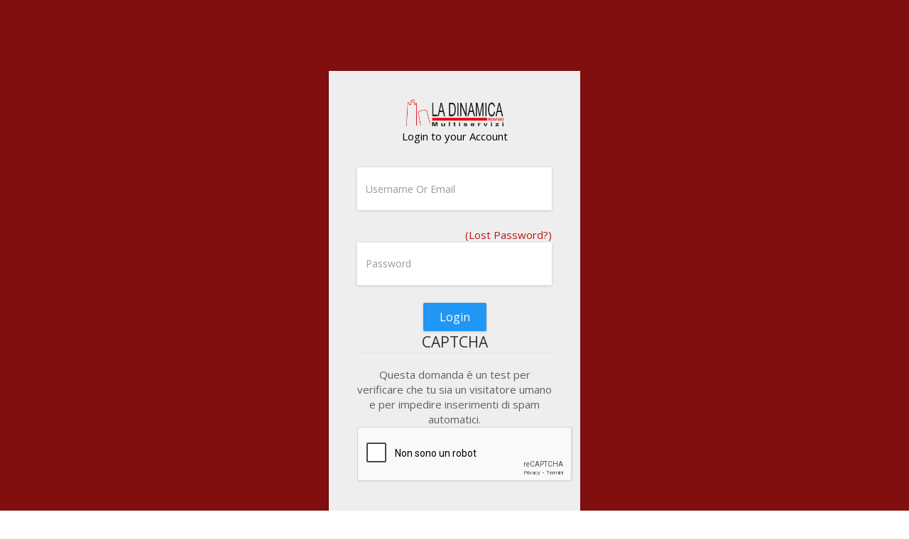

--- FILE ---
content_type: text/html; charset=utf-8
request_url: http://ladinamicamultiservizi.it/user/login
body_size: 5344
content:
<!DOCTYPE html>


<html lang="it" class="wide"  data-bg='http://ladinamicamultiservizi.it/sites/default/files/bg-image/boxed-image-large_2.jpg'>
    <head>
	<meta name="viewport" content="width=device-width, minimum-scale=1.0, maximum-scale=1.0, user-scalable=no">
        <!-- TITLE -->
        <title>Accedi | La Dinamica MultiServizi Impresa di pulizie Rovigo</title>
        <!-- includes css //-->
        <style type="text/css" media="all">
@import url("http://ladinamicamultiservizi.it/modules/system/system.base.css?t6g27b");
@import url("http://ladinamicamultiservizi.it/modules/system/system.messages.css?t6g27b");
</style>
<style type="text/css" media="all">
@import url("http://ladinamicamultiservizi.it/sites/all/modules/simplenews/simplenews.css?t6g27b");
@import url("http://ladinamicamultiservizi.it/modules/comment/comment.css?t6g27b");
@import url("http://ladinamicamultiservizi.it/modules/field/theme/field.css?t6g27b");
@import url("http://ladinamicamultiservizi.it/modules/node/node.css?t6g27b");
@import url("http://ladinamicamultiservizi.it/modules/search/search.css?t6g27b");
@import url("http://ladinamicamultiservizi.it/modules/user/user.css?t6g27b");
@import url("http://ladinamicamultiservizi.it/sites/all/modules/views/css/views.css?t6g27b");
@import url("http://ladinamicamultiservizi.it/sites/all/modules/ckeditor/css/ckeditor.css?t6g27b");
</style>
<style type="text/css" media="all">
@import url("http://ladinamicamultiservizi.it/sites/all/modules/colorbox/styles/default/colorbox_style.css?t6g27b");
@import url("http://ladinamicamultiservizi.it/sites/all/modules/ctools/css/ctools.css?t6g27b");
</style>
<link type="text/css" rel="stylesheet" href="https://fonts.googleapis.com/css?family=Roboto:400,100,100italic,300,300italic,400italic,500,500italic,700,700italic,900,900italic" media="all" />
<style type="text/css" media="all">
@import url("http://ladinamicamultiservizi.it/sites/all/themes/versh/css/lib/bootstrap.min.css?t6g27b");
@import url("http://ladinamicamultiservizi.it/sites/all/themes/versh/css/lib/animate.min.css?t6g27b");
@import url("http://ladinamicamultiservizi.it/sites/all/themes/versh/css/lib/font-awesome.min.css?t6g27b");
@import url("http://ladinamicamultiservizi.it/sites/all/themes/versh/css/lib/icons.css?t6g27b");
@import url("http://ladinamicamultiservizi.it/sites/all/themes/versh/css/lib/owl.carousel.css?t6g27b");
@import url("http://ladinamicamultiservizi.it/sites/all/themes/versh/css/lib/prettyPhoto.css?t6g27b");
@import url("http://ladinamicamultiservizi.it/sites/all/themes/versh/css/lib/menu.css?t6g27b");
@import url("http://ladinamicamultiservizi.it/sites/all/themes/versh/css/lib/timeline.css?t6g27b");
@import url("http://ladinamicamultiservizi.it/sites/all/themes/versh/slider/css/settings.css?t6g27b");
@import url("http://ladinamicamultiservizi.it/sites/all/themes/versh/slider/css/layers.css?t6g27b");
@import url("http://ladinamicamultiservizi.it/sites/all/themes/versh/slider/css/navigation.css?t6g27b");
@import url("http://ladinamicamultiservizi.it/sites/all/themes/versh/css/theme.css?t6g27b");
@import url("http://ladinamicamultiservizi.it/sites/all/themes/versh/css/theme-responsive.css?t6g27b");
@import url("http://ladinamicamultiservizi.it/sites/all/themes/versh/css/skins/default.css?t6g27b");
@import url("http://ladinamicamultiservizi.it/sites/all/themes/versh/css/custom.css?t6g27b");
@import url("http://ladinamicamultiservizi.it/sites/all/themes/versh/css/laDinamica.css?t6g27b");
</style>
<meta http-equiv="Content-Type" content="text/html; charset=utf-8" />
<link rel='dns-prefetch' href='//k4z6w9b5.stackpathcdn.com' />
<link rel='dns-prefetch' href='//cdn.shareaholic.net' />
<link rel='dns-prefetch' href='//www.shareaholic.net' />
<link rel='dns-prefetch' href='//analytics.shareaholic.com' />
<link rel='dns-prefetch' href='//recs.shareaholic.com' />
<link rel='dns-prefetch' href='//go.shareaholic.com' />
<link rel='dns-prefetch' href='//partner.shareaholic.com' />
<!-- Shareaholic Content Tags -->
<meta name='shareaholic:site_name' content='La Dinamica MultiServizi Impresa di pulizie Rovigo' />
<meta name='shareaholic:language' content='it' />
<meta name='shareaholic:site_id' content='df5b1749e1ab4c14d1a274c626ae7145' />
<meta name='shareaholic:drupal_version' content='7.x-3.31' />
<meta name='shareaholic:article_visibility' content='private' />
<!-- Shareaholic Content Tags End -->
<!-- Growth powered by Shareaholic - https://www.shareaholic.com -->
<link rel='preload' href='//cdn.shareaholic.net/assets/pub/shareaholic.js' as='script'>
<script data-cfasync='false'>
  //<![CDATA[
    _SHR_SETTINGS = [];
  //]]>
</script>
<script 
  data-cfasync='false'
  src='//cdn.shareaholic.net/assets/pub/shareaholic.js'
  data-shr-siteid='df5b1749e1ab4c14d1a274c626ae7145'
  async >
</script><script src="https://www.google.com/recaptcha/api.js?hl=it" async="async" defer="defer"></script>
<link rel="shortcut icon" href="http://ladinamicamultiservizi.it/sites/default/files/favicon.png" type="image/png" />
<meta name="generator" content="Drupal 7 (https://www.drupal.org)" />
<link rel="canonical" href="http://ladinamicamultiservizi.it/user/login" />
<link rel="shortlink" href="http://ladinamicamultiservizi.it/user/login" />
<meta property="og:site_name" content="La Dinamica MultiServizi Impresa di pulizie Rovigo" />
<meta property="og:type" content="article" />
<meta property="og:url" content="http://ladinamicamultiservizi.it/user/login" />
<meta property="og:title" content="Accedi" />


                
        <!-- Facebook Pixel Code -->
		<script>
		!function(f,b,e,v,n,t,s)
		{if(f.fbq)return;n=f.fbq=function(){n.callMethod?
		n.callMethod.apply(n,arguments):n.queue.push(arguments)};
		if(!f._fbq)f._fbq=n;n.push=n;n.loaded=!0;n.version='2.0';
		n.queue=[];t=b.createElement(e);t.async=!0;
		t.src=v;s=b.getElementsByTagName(e)[0];
		s.parentNode.insertBefore(t,s)}(window,document,'script',
		'https://connect.facebook.net/en_US/fbevents.js');
		 fbq('init', '171098291208885'); 
		fbq('track', 'PageView');
		</script>
		<noscript>
		 <img height="1" width="1" 
		src="https://www.facebook.com/tr?id=171098291208885&ev=PageView
		&noscript=1"/>
		</noscript>
		<!-- End Facebook Pixel Code -->

		<script async type="text/javascript" src="//clickio.mgr.consensu.org/t/consent_224242.js"></script>
		
		<!-- Google tag (gtag.js) -->
		<script async src="https://www.googletagmanager.com/gtag/js?id=G-GR9D3SDJ9J"></script>
		<script>
		  window.dataLayer = window.dataLayer || [];
		  function gtag(){dataLayer.push(arguments);}
		  gtag('js', new Date());
		
		  gtag('config', 'G-GR9D3SDJ9J');
		</script>

    </head>

  <body class='html not-front not-logged-in no-sidebars page-user page-user-login'>

        <div id="skip-link">
            <a href="#main-content" class="element-invisible element-focusable">Salta al contenuto principale</a>
        </div>

        <!-- Page Loader -->
        <div id="pageloader">
            <div class="loader-inner">
                <img src="/sites/all/themes/versh/images/default/preloader.gif" alt="loader-image">
            </div>
        </div><!-- Page Loader -->

        <!-- Back to top -->
        <a href="#0" class="cd-top">Top</a>

                    <!-- Page Main -->
    <div class="main relative full-screen bg-img bg-cover overlay bg-color heavy" data-background="http://ladinamicamultiservizi.it/sites/default/files/bg-image/boxed-image-large_2.jpg"  data-stellar-background-ratio="0.5">
        <!-- Section -->
        <div class="page-default typo-dark">
            <!-- Container -->
            <div class="container">
                <!-- Row -->
                <div class="row">
                    <div class="col-md-offset-4 col-md-4 parent-has-overlay">
                        <ul class="template-box box-login text-center">
                            <!-- Page Template Logo -->
                            <li class="logo-wrap">
                                
                                    <img width="211" height="40" data-sticky-width="150" data-sticky-height="28" alt="Home" src="http://ladinamicamultiservizi.it/sites/default/files/logo_0.png" />

                                
                                <p class="slogan">Login to your Account</p>
                            </li><!-- Page Template Logo -->
                            <!-- Page Template Content -->
                            <li class="template-content">
                                <div class="contact-form">
                                                                        <div id="block-system-main" class="block block-system" ><form action="/user/login" method="post" id="user-login" accept-charset="UTF-8"><div><!-- Field 1 -->
<div class="form-item form-type-textfield form-item-name">
  <label for="edit-name"> <span class="form-required" title="Questo campo è obbligatorio.">*</span></label>
 <input placeholder="Username Or Email" class="input-name form-control form-text required" type="text" id="edit-name" name="name" value="" size="60" maxlength="60" />
</div>
<!-- Field 2 -->
<div class="input-email form-group text-left">
    <a class="pull-right" href="http://ladinamicamultiservizi.it/user/password">(Lost Password?)</a>
    <label>Password</label>
    <div class="form-item form-type-password form-item-pass">
  <label for="edit-pass"> <span class="form-required" title="Questo campo è obbligatorio.">*</span></label>
 <input placeholder="Password" class="form-control form-text required" type="password" id="edit-pass" name="pass" size="60" maxlength="128" />
</div>
</div>
<!-- Button -->
<div>
<div class="form-actions form-wrapper" id="edit-actions"><input class="btn form-submit" type="submit" id="edit-submit" name="op" value="Login" /></div><input type="hidden" name="form_build_id" value="form-XnfLfX_dhc5jKtX7gkqlqDgZI3u9PIIsgb6q5T1gSpc" />
<input type="hidden" name="form_id" value="user_login" />
<fieldset class="captcha form-wrapper"><legend><span class="fieldset-legend">CAPTCHA</span></legend><div class="fieldset-wrapper"><div class="fieldset-description">Questa domanda è un test per verificare che tu sia un visitatore umano e per impedire inserimenti  di spam automatici.</div><input type="hidden" name="captcha_sid" value="14356" />
<input type="hidden" name="captcha_token" value="6116ee8cbb257a06b232b708b71ecc03" />
<input type="hidden" name="captcha_response" value="Google no captcha" />
<div class="g-recaptcha" data-sitekey="6LceGAkaAAAAABGyQBm-uDUYr1BfFiw8LyUvaWMV" data-theme="light" data-type="image"></div><input type="hidden" name="captcha_cacheable" value="1" />
</div></fieldset>
<a class="btn" href="http://ladinamicamultiservizi.it/user/register">Sign up Now</a>
</div>



</div></form></div>

                                </div>	
                            </li><!-- Page Template Content -->
                        </ul>
                    </div><!-- Column -->
                </div><!-- Row -->
            </div><!-- Container -->	
        </div><!-- Page Default -->
    </div><!-- Page Main -->
         <script type="text/javascript" src="//code.jquery.com/jquery-1.12.4.min.js"></script>
<script type="text/javascript">
<!--//--><![CDATA[//><!--
window.jQuery || document.write("<script src='/sites/all/modules/jquery_update/replace/jquery/1.12/jquery.min.js'>\x3C/script>")
//--><!]]>
</script>
<script type="text/javascript">
<!--//--><![CDATA[//><!--
jQuery.migrateMute=true;jQuery.migrateTrace=false;
//--><!]]>
</script>
<script type="text/javascript" src="//code.jquery.com/jquery-migrate-1.4.1.min.js"></script>
<script type="text/javascript">
<!--//--><![CDATA[//><!--
window.jQuery && window.jQuery.migrateWarnings || document.write("<script src='/sites/all/modules/jquery_update/replace/jquery-migrate/1.4.1/jquery-migrate.min.js'>\x3C/script>")
//--><!]]>
</script>
<script type="text/javascript" src="http://ladinamicamultiservizi.it/misc/jquery-extend-3.4.0.js?v=1.12.4"></script>
<script type="text/javascript" src="http://ladinamicamultiservizi.it/misc/jquery-html-prefilter-3.5.0-backport.js?v=1.12.4"></script>
<script type="text/javascript" src="http://ladinamicamultiservizi.it/misc/jquery.once.js?v=1.2"></script>
<script type="text/javascript" src="http://ladinamicamultiservizi.it/misc/drupal.js?t6g27b"></script>
<script type="text/javascript" src="http://ladinamicamultiservizi.it/sites/all/modules/jquery_update/js/jquery_browser.js?v=0.0.1"></script>
<script type="text/javascript" src="http://ladinamicamultiservizi.it/misc/form-single-submit.js?v=7.98"></script>
<script type="text/javascript" src="http://ladinamicamultiservizi.it/sites/all/modules/admin_menu/admin_devel/admin_devel.js?t6g27b"></script>
<script type="text/javascript" src="http://ladinamicamultiservizi.it/sites/all/modules/entityreference/js/entityreference.js?t6g27b"></script>
<script type="text/javascript" src="http://ladinamicamultiservizi.it/sites/default/files/languages/it_0tyK2yC2umeHSKqRvw8ocV11EIiBN4uJbojGTr13GG4.js?t6g27b"></script>
<script type="text/javascript" src="http://ladinamicamultiservizi.it/sites/all/libraries/colorbox/jquery.colorbox-min.js?t6g27b"></script>
<script type="text/javascript" src="http://ladinamicamultiservizi.it/sites/all/modules/colorbox/js/colorbox.js?t6g27b"></script>
<script type="text/javascript" src="http://ladinamicamultiservizi.it/sites/all/modules/colorbox/styles/default/colorbox_style.js?t6g27b"></script>
<script type="text/javascript" src="http://ladinamicamultiservizi.it/sites/all/modules/colorbox/js/colorbox_load.js?t6g27b"></script>
<script type="text/javascript" src="http://ladinamicamultiservizi.it/sites/all/modules/captcha/captcha.js?t6g27b"></script>
<script type="text/javascript" src="http://ladinamicamultiservizi.it/sites/all/modules/google_analytics/googleanalytics.js?t6g27b"></script>
<script type="text/javascript" src="https://www.googletagmanager.com/gtag/js?id=UA-187200523-1"></script>
<script type="text/javascript">
<!--//--><![CDATA[//><!--
window.dataLayer = window.dataLayer || [];function gtag(){dataLayer.push(arguments)};gtag("js", new Date());gtag("set", "developer_id.dMDhkMT", true);gtag("config", "UA-187200523-1", {"groups":"default","anonymize_ip":true});
//--><!]]>
</script>
<script type="text/javascript">
<!--//--><![CDATA[//><!--
jQuery.extend(Drupal.settings, { "pathToTheme": "/sites/all/themes/versh" });
//--><!]]>
</script>
<script type="text/javascript" src="http://ladinamicamultiservizi.it/sites/all/themes/versh/js/lib/bootstrap.min.js?t6g27b"></script>
<script type="text/javascript" src="http://ladinamicamultiservizi.it/sites/all/themes/versh/js/lib/bootstrapValidator.min.js?t6g27b"></script>
<script type="text/javascript" src="http://ladinamicamultiservizi.it/sites/all/themes/versh/js/lib/jquery.appear.js?t6g27b"></script>
<script type="text/javascript" src="http://ladinamicamultiservizi.it/sites/all/themes/versh/js/lib/jquery.easing.min.js?t6g27b"></script>
<script type="text/javascript" src="http://ladinamicamultiservizi.it/sites/all/themes/versh/js/lib/owl.carousel.min.js?t6g27b"></script>
<script type="text/javascript" src="http://ladinamicamultiservizi.it/sites/all/themes/versh/js/lib/countdown.js?t6g27b"></script>
<script type="text/javascript" src="http://ladinamicamultiservizi.it/sites/all/themes/versh/js/lib/counter.js?t6g27b"></script>
<script type="text/javascript" src="http://ladinamicamultiservizi.it/sites/all/themes/versh/js/lib/isotope.pkgd.min.js?t6g27b"></script>
<script type="text/javascript" src="http://ladinamicamultiservizi.it/sites/all/themes/versh/js/lib/jquery.easypiechart.min.js?t6g27b"></script>
<script type="text/javascript" src="http://ladinamicamultiservizi.it/sites/all/themes/versh/js/lib/jquery.mb.YTPlayer.min.js?t6g27b"></script>
<script type="text/javascript" src="http://ladinamicamultiservizi.it/sites/all/themes/versh/js/lib/jquery.prettyPhoto.js?t6g27b"></script>
<script type="text/javascript" src="http://ladinamicamultiservizi.it/sites/all/themes/versh/js/lib/jquery.stellar.min.js?t6g27b"></script>
<script type="text/javascript" src="http://ladinamicamultiservizi.it/sites/all/themes/versh/js/lib/menu.js?t6g27b"></script>
<script type="text/javascript" src="http://ladinamicamultiservizi.it/sites/all/themes/versh/slider/js/jquery.themepunch.tools.min.js?t6g27b"></script>
<script type="text/javascript" src="http://ladinamicamultiservizi.it/sites/all/themes/versh/slider/js/jquery.themepunch.revolution.min.js?t6g27b"></script>
<script type="text/javascript" src="http://ladinamicamultiservizi.it/sites/all/themes/versh/js/lib/theme-rs.js?t6g27b"></script>
<script type="text/javascript" src="http://ladinamicamultiservizi.it/sites/all/themes/versh/js/lib/modernizr.js?t6g27b"></script>
<script type="text/javascript" src="http://ladinamicamultiservizi.it/sites/all/themes/versh/js/theme.js?t6g27b"></script>
<script type="text/javascript" src="http://ladinamicamultiservizi.it/sites/all/themes/versh/js/update.js?t6g27b"></script>
<script type="text/javascript" src="http://ladinamicamultiservizi.it/sites/all/themes/versh/js/custom.js?t6g27b"></script>
<script type="text/javascript">
<!--//--><![CDATA[//><!--
jQuery.extend(Drupal.settings, {"basePath":"\/","pathPrefix":"","setHasJsCookie":0,"ajaxPageState":{"theme":"versh","theme_token":"Pmrd2N0nLN8ucA_xcVp6wme7iY4mj6mRWurflKq7oQA","js":{"https:\/\/use.fontawesome.com\/releases\/v5.11.2\/js\/all.js":1,"\/\/code.jquery.com\/jquery-1.12.4.min.js":1,"0":1,"1":1,"\/\/code.jquery.com\/jquery-migrate-1.4.1.min.js":1,"2":1,"misc\/jquery-extend-3.4.0.js":1,"misc\/jquery-html-prefilter-3.5.0-backport.js":1,"misc\/jquery.once.js":1,"misc\/drupal.js":1,"sites\/all\/modules\/jquery_update\/js\/jquery_browser.js":1,"misc\/form-single-submit.js":1,"sites\/all\/modules\/admin_menu\/admin_devel\/admin_devel.js":1,"sites\/all\/modules\/entityreference\/js\/entityreference.js":1,"public:\/\/languages\/it_0tyK2yC2umeHSKqRvw8ocV11EIiBN4uJbojGTr13GG4.js":1,"sites\/all\/libraries\/colorbox\/jquery.colorbox-min.js":1,"sites\/all\/modules\/colorbox\/js\/colorbox.js":1,"sites\/all\/modules\/colorbox\/styles\/default\/colorbox_style.js":1,"sites\/all\/modules\/colorbox\/js\/colorbox_load.js":1,"sites\/all\/modules\/captcha\/captcha.js":1,"sites\/all\/modules\/google_analytics\/googleanalytics.js":1,"https:\/\/www.googletagmanager.com\/gtag\/js?id=UA-187200523-1":1,"3":1,"4":1,"sites\/all\/themes\/versh\/js\/lib\/bootstrap.min.js":1,"sites\/all\/themes\/versh\/js\/lib\/bootstrapValidator.min.js":1,"sites\/all\/themes\/versh\/js\/lib\/jquery.appear.js":1,"sites\/all\/themes\/versh\/js\/lib\/jquery.easing.min.js":1,"sites\/all\/themes\/versh\/js\/lib\/owl.carousel.min.js":1,"sites\/all\/themes\/versh\/js\/lib\/countdown.js":1,"sites\/all\/themes\/versh\/js\/lib\/counter.js":1,"sites\/all\/themes\/versh\/js\/lib\/isotope.pkgd.min.js":1,"sites\/all\/themes\/versh\/js\/lib\/jquery.easypiechart.min.js":1,"sites\/all\/themes\/versh\/js\/lib\/jquery.mb.YTPlayer.min.js":1,"sites\/all\/themes\/versh\/js\/lib\/jquery.prettyPhoto.js":1,"sites\/all\/themes\/versh\/js\/lib\/jquery.stellar.min.js":1,"sites\/all\/themes\/versh\/js\/lib\/menu.js":1,"sites\/all\/themes\/versh\/slider\/js\/jquery.themepunch.tools.min.js":1,"sites\/all\/themes\/versh\/slider\/js\/jquery.themepunch.revolution.min.js":1,"sites\/all\/themes\/versh\/js\/lib\/theme-rs.js":1,"sites\/all\/themes\/versh\/js\/lib\/modernizr.js":1,"sites\/all\/themes\/versh\/js\/theme.js":1,"sites\/all\/themes\/versh\/js\/update.js":1,"sites\/all\/themes\/versh\/js\/custom.js":1},"css":{"modules\/system\/system.base.css":1,"modules\/system\/system.messages.css":1,"sites\/all\/modules\/simplenews\/simplenews.css":1,"modules\/comment\/comment.css":1,"modules\/field\/theme\/field.css":1,"modules\/node\/node.css":1,"modules\/search\/search.css":1,"modules\/user\/user.css":1,"sites\/all\/modules\/views\/css\/views.css":1,"sites\/all\/modules\/ckeditor\/css\/ckeditor.css":1,"sites\/all\/modules\/colorbox\/styles\/default\/colorbox_style.css":1,"sites\/all\/modules\/ctools\/css\/ctools.css":1,"https:\/\/fonts.googleapis.com\/css?family=Roboto:400,100,100italic,300,300italic,400italic,500,500italic,700,700italic,900,900italic":1,"sites\/all\/themes\/versh\/css\/lib\/bootstrap.min.css":1,"sites\/all\/themes\/versh\/css\/lib\/animate.min.css":1,"sites\/all\/themes\/versh\/css\/lib\/font-awesome.min.css":1,"sites\/all\/themes\/versh\/css\/lib\/icons.css":1,"sites\/all\/themes\/versh\/css\/lib\/owl.carousel.css":1,"sites\/all\/themes\/versh\/css\/lib\/prettyPhoto.css":1,"sites\/all\/themes\/versh\/css\/lib\/menu.css":1,"sites\/all\/themes\/versh\/css\/lib\/timeline.css":1,"sites\/all\/themes\/versh\/slider\/css\/settings.css":1,"sites\/all\/themes\/versh\/slider\/css\/layers.css":1,"sites\/all\/themes\/versh\/slider\/css\/navigation.css":1,"sites\/all\/themes\/versh\/css\/theme.css":1,"sites\/all\/themes\/versh\/css\/theme-responsive.css":1,"sites\/all\/themes\/versh\/css\/skins\/default.css":1,"sites\/all\/themes\/versh\/css\/custom.css":1,"sites\/all\/themes\/versh\/css\/laDinamica.css":1}},"colorbox":{"opacity":"0.85","current":"{current} di {total}","previous":"\u00ab Prec","next":"Succ \u00bb","close":"Chiudi","maxWidth":"98%","maxHeight":"98%","fixed":true,"mobiledetect":true,"mobiledevicewidth":"200px","file_public_path":"\/sites\/default\/files","specificPagesDefaultValue":"admin*\nimagebrowser*\nimg_assist*\nimce*\nnode\/add\/*\nnode\/*\/edit\nprint\/*\nprintpdf\/*\nsystem\/ajax\nsystem\/ajax\/*"},"urlIsAjaxTrusted":{"\/user\/login":true},"better_exposed_filters":{"views":{"_versh_block_taxonomy":{"displays":{"block_usefull_tags":{"filters":[]}}},"_versh_block_content":{"displays":{"block_latest_news":{"filters":[]}}}}},"googleanalytics":{"account":["UA-187200523-1"],"trackOutbound":1,"trackMailto":1,"trackDownload":1,"trackDownloadExtensions":"7z|aac|arc|arj|asf|asx|avi|bin|csv|doc(x|m)?|dot(x|m)?|exe|flv|gif|gz|gzip|hqx|jar|jpe?g|js|mp(2|3|4|e?g)|mov(ie)?|msi|msp|pdf|phps|png|ppt(x|m)?|pot(x|m)?|pps(x|m)?|ppam|sld(x|m)?|thmx|qtm?|ra(m|r)?|sea|sit|tar|tgz|torrent|txt|wav|wma|wmv|wpd|xls(x|m|b)?|xlt(x|m)|xlam|xml|z|zip","trackColorbox":1}});
//--><!]]>
</script>
        <script type="text/javascript" src="https://use.fontawesome.com/releases/v5.11.2/js/all.js"></script>
    </body>
</html>

--- FILE ---
content_type: text/html; charset=utf-8
request_url: https://www.google.com/recaptcha/api2/anchor?ar=1&k=6LceGAkaAAAAABGyQBm-uDUYr1BfFiw8LyUvaWMV&co=aHR0cDovL2xhZGluYW1pY2FtdWx0aXNlcnZpemkuaXQ6ODA.&hl=it&type=image&v=PoyoqOPhxBO7pBk68S4YbpHZ&theme=light&size=normal&anchor-ms=20000&execute-ms=30000&cb=30rhkfhj4g3t
body_size: 49528
content:
<!DOCTYPE HTML><html dir="ltr" lang="it"><head><meta http-equiv="Content-Type" content="text/html; charset=UTF-8">
<meta http-equiv="X-UA-Compatible" content="IE=edge">
<title>reCAPTCHA</title>
<style type="text/css">
/* cyrillic-ext */
@font-face {
  font-family: 'Roboto';
  font-style: normal;
  font-weight: 400;
  font-stretch: 100%;
  src: url(//fonts.gstatic.com/s/roboto/v48/KFO7CnqEu92Fr1ME7kSn66aGLdTylUAMa3GUBHMdazTgWw.woff2) format('woff2');
  unicode-range: U+0460-052F, U+1C80-1C8A, U+20B4, U+2DE0-2DFF, U+A640-A69F, U+FE2E-FE2F;
}
/* cyrillic */
@font-face {
  font-family: 'Roboto';
  font-style: normal;
  font-weight: 400;
  font-stretch: 100%;
  src: url(//fonts.gstatic.com/s/roboto/v48/KFO7CnqEu92Fr1ME7kSn66aGLdTylUAMa3iUBHMdazTgWw.woff2) format('woff2');
  unicode-range: U+0301, U+0400-045F, U+0490-0491, U+04B0-04B1, U+2116;
}
/* greek-ext */
@font-face {
  font-family: 'Roboto';
  font-style: normal;
  font-weight: 400;
  font-stretch: 100%;
  src: url(//fonts.gstatic.com/s/roboto/v48/KFO7CnqEu92Fr1ME7kSn66aGLdTylUAMa3CUBHMdazTgWw.woff2) format('woff2');
  unicode-range: U+1F00-1FFF;
}
/* greek */
@font-face {
  font-family: 'Roboto';
  font-style: normal;
  font-weight: 400;
  font-stretch: 100%;
  src: url(//fonts.gstatic.com/s/roboto/v48/KFO7CnqEu92Fr1ME7kSn66aGLdTylUAMa3-UBHMdazTgWw.woff2) format('woff2');
  unicode-range: U+0370-0377, U+037A-037F, U+0384-038A, U+038C, U+038E-03A1, U+03A3-03FF;
}
/* math */
@font-face {
  font-family: 'Roboto';
  font-style: normal;
  font-weight: 400;
  font-stretch: 100%;
  src: url(//fonts.gstatic.com/s/roboto/v48/KFO7CnqEu92Fr1ME7kSn66aGLdTylUAMawCUBHMdazTgWw.woff2) format('woff2');
  unicode-range: U+0302-0303, U+0305, U+0307-0308, U+0310, U+0312, U+0315, U+031A, U+0326-0327, U+032C, U+032F-0330, U+0332-0333, U+0338, U+033A, U+0346, U+034D, U+0391-03A1, U+03A3-03A9, U+03B1-03C9, U+03D1, U+03D5-03D6, U+03F0-03F1, U+03F4-03F5, U+2016-2017, U+2034-2038, U+203C, U+2040, U+2043, U+2047, U+2050, U+2057, U+205F, U+2070-2071, U+2074-208E, U+2090-209C, U+20D0-20DC, U+20E1, U+20E5-20EF, U+2100-2112, U+2114-2115, U+2117-2121, U+2123-214F, U+2190, U+2192, U+2194-21AE, U+21B0-21E5, U+21F1-21F2, U+21F4-2211, U+2213-2214, U+2216-22FF, U+2308-230B, U+2310, U+2319, U+231C-2321, U+2336-237A, U+237C, U+2395, U+239B-23B7, U+23D0, U+23DC-23E1, U+2474-2475, U+25AF, U+25B3, U+25B7, U+25BD, U+25C1, U+25CA, U+25CC, U+25FB, U+266D-266F, U+27C0-27FF, U+2900-2AFF, U+2B0E-2B11, U+2B30-2B4C, U+2BFE, U+3030, U+FF5B, U+FF5D, U+1D400-1D7FF, U+1EE00-1EEFF;
}
/* symbols */
@font-face {
  font-family: 'Roboto';
  font-style: normal;
  font-weight: 400;
  font-stretch: 100%;
  src: url(//fonts.gstatic.com/s/roboto/v48/KFO7CnqEu92Fr1ME7kSn66aGLdTylUAMaxKUBHMdazTgWw.woff2) format('woff2');
  unicode-range: U+0001-000C, U+000E-001F, U+007F-009F, U+20DD-20E0, U+20E2-20E4, U+2150-218F, U+2190, U+2192, U+2194-2199, U+21AF, U+21E6-21F0, U+21F3, U+2218-2219, U+2299, U+22C4-22C6, U+2300-243F, U+2440-244A, U+2460-24FF, U+25A0-27BF, U+2800-28FF, U+2921-2922, U+2981, U+29BF, U+29EB, U+2B00-2BFF, U+4DC0-4DFF, U+FFF9-FFFB, U+10140-1018E, U+10190-1019C, U+101A0, U+101D0-101FD, U+102E0-102FB, U+10E60-10E7E, U+1D2C0-1D2D3, U+1D2E0-1D37F, U+1F000-1F0FF, U+1F100-1F1AD, U+1F1E6-1F1FF, U+1F30D-1F30F, U+1F315, U+1F31C, U+1F31E, U+1F320-1F32C, U+1F336, U+1F378, U+1F37D, U+1F382, U+1F393-1F39F, U+1F3A7-1F3A8, U+1F3AC-1F3AF, U+1F3C2, U+1F3C4-1F3C6, U+1F3CA-1F3CE, U+1F3D4-1F3E0, U+1F3ED, U+1F3F1-1F3F3, U+1F3F5-1F3F7, U+1F408, U+1F415, U+1F41F, U+1F426, U+1F43F, U+1F441-1F442, U+1F444, U+1F446-1F449, U+1F44C-1F44E, U+1F453, U+1F46A, U+1F47D, U+1F4A3, U+1F4B0, U+1F4B3, U+1F4B9, U+1F4BB, U+1F4BF, U+1F4C8-1F4CB, U+1F4D6, U+1F4DA, U+1F4DF, U+1F4E3-1F4E6, U+1F4EA-1F4ED, U+1F4F7, U+1F4F9-1F4FB, U+1F4FD-1F4FE, U+1F503, U+1F507-1F50B, U+1F50D, U+1F512-1F513, U+1F53E-1F54A, U+1F54F-1F5FA, U+1F610, U+1F650-1F67F, U+1F687, U+1F68D, U+1F691, U+1F694, U+1F698, U+1F6AD, U+1F6B2, U+1F6B9-1F6BA, U+1F6BC, U+1F6C6-1F6CF, U+1F6D3-1F6D7, U+1F6E0-1F6EA, U+1F6F0-1F6F3, U+1F6F7-1F6FC, U+1F700-1F7FF, U+1F800-1F80B, U+1F810-1F847, U+1F850-1F859, U+1F860-1F887, U+1F890-1F8AD, U+1F8B0-1F8BB, U+1F8C0-1F8C1, U+1F900-1F90B, U+1F93B, U+1F946, U+1F984, U+1F996, U+1F9E9, U+1FA00-1FA6F, U+1FA70-1FA7C, U+1FA80-1FA89, U+1FA8F-1FAC6, U+1FACE-1FADC, U+1FADF-1FAE9, U+1FAF0-1FAF8, U+1FB00-1FBFF;
}
/* vietnamese */
@font-face {
  font-family: 'Roboto';
  font-style: normal;
  font-weight: 400;
  font-stretch: 100%;
  src: url(//fonts.gstatic.com/s/roboto/v48/KFO7CnqEu92Fr1ME7kSn66aGLdTylUAMa3OUBHMdazTgWw.woff2) format('woff2');
  unicode-range: U+0102-0103, U+0110-0111, U+0128-0129, U+0168-0169, U+01A0-01A1, U+01AF-01B0, U+0300-0301, U+0303-0304, U+0308-0309, U+0323, U+0329, U+1EA0-1EF9, U+20AB;
}
/* latin-ext */
@font-face {
  font-family: 'Roboto';
  font-style: normal;
  font-weight: 400;
  font-stretch: 100%;
  src: url(//fonts.gstatic.com/s/roboto/v48/KFO7CnqEu92Fr1ME7kSn66aGLdTylUAMa3KUBHMdazTgWw.woff2) format('woff2');
  unicode-range: U+0100-02BA, U+02BD-02C5, U+02C7-02CC, U+02CE-02D7, U+02DD-02FF, U+0304, U+0308, U+0329, U+1D00-1DBF, U+1E00-1E9F, U+1EF2-1EFF, U+2020, U+20A0-20AB, U+20AD-20C0, U+2113, U+2C60-2C7F, U+A720-A7FF;
}
/* latin */
@font-face {
  font-family: 'Roboto';
  font-style: normal;
  font-weight: 400;
  font-stretch: 100%;
  src: url(//fonts.gstatic.com/s/roboto/v48/KFO7CnqEu92Fr1ME7kSn66aGLdTylUAMa3yUBHMdazQ.woff2) format('woff2');
  unicode-range: U+0000-00FF, U+0131, U+0152-0153, U+02BB-02BC, U+02C6, U+02DA, U+02DC, U+0304, U+0308, U+0329, U+2000-206F, U+20AC, U+2122, U+2191, U+2193, U+2212, U+2215, U+FEFF, U+FFFD;
}
/* cyrillic-ext */
@font-face {
  font-family: 'Roboto';
  font-style: normal;
  font-weight: 500;
  font-stretch: 100%;
  src: url(//fonts.gstatic.com/s/roboto/v48/KFO7CnqEu92Fr1ME7kSn66aGLdTylUAMa3GUBHMdazTgWw.woff2) format('woff2');
  unicode-range: U+0460-052F, U+1C80-1C8A, U+20B4, U+2DE0-2DFF, U+A640-A69F, U+FE2E-FE2F;
}
/* cyrillic */
@font-face {
  font-family: 'Roboto';
  font-style: normal;
  font-weight: 500;
  font-stretch: 100%;
  src: url(//fonts.gstatic.com/s/roboto/v48/KFO7CnqEu92Fr1ME7kSn66aGLdTylUAMa3iUBHMdazTgWw.woff2) format('woff2');
  unicode-range: U+0301, U+0400-045F, U+0490-0491, U+04B0-04B1, U+2116;
}
/* greek-ext */
@font-face {
  font-family: 'Roboto';
  font-style: normal;
  font-weight: 500;
  font-stretch: 100%;
  src: url(//fonts.gstatic.com/s/roboto/v48/KFO7CnqEu92Fr1ME7kSn66aGLdTylUAMa3CUBHMdazTgWw.woff2) format('woff2');
  unicode-range: U+1F00-1FFF;
}
/* greek */
@font-face {
  font-family: 'Roboto';
  font-style: normal;
  font-weight: 500;
  font-stretch: 100%;
  src: url(//fonts.gstatic.com/s/roboto/v48/KFO7CnqEu92Fr1ME7kSn66aGLdTylUAMa3-UBHMdazTgWw.woff2) format('woff2');
  unicode-range: U+0370-0377, U+037A-037F, U+0384-038A, U+038C, U+038E-03A1, U+03A3-03FF;
}
/* math */
@font-face {
  font-family: 'Roboto';
  font-style: normal;
  font-weight: 500;
  font-stretch: 100%;
  src: url(//fonts.gstatic.com/s/roboto/v48/KFO7CnqEu92Fr1ME7kSn66aGLdTylUAMawCUBHMdazTgWw.woff2) format('woff2');
  unicode-range: U+0302-0303, U+0305, U+0307-0308, U+0310, U+0312, U+0315, U+031A, U+0326-0327, U+032C, U+032F-0330, U+0332-0333, U+0338, U+033A, U+0346, U+034D, U+0391-03A1, U+03A3-03A9, U+03B1-03C9, U+03D1, U+03D5-03D6, U+03F0-03F1, U+03F4-03F5, U+2016-2017, U+2034-2038, U+203C, U+2040, U+2043, U+2047, U+2050, U+2057, U+205F, U+2070-2071, U+2074-208E, U+2090-209C, U+20D0-20DC, U+20E1, U+20E5-20EF, U+2100-2112, U+2114-2115, U+2117-2121, U+2123-214F, U+2190, U+2192, U+2194-21AE, U+21B0-21E5, U+21F1-21F2, U+21F4-2211, U+2213-2214, U+2216-22FF, U+2308-230B, U+2310, U+2319, U+231C-2321, U+2336-237A, U+237C, U+2395, U+239B-23B7, U+23D0, U+23DC-23E1, U+2474-2475, U+25AF, U+25B3, U+25B7, U+25BD, U+25C1, U+25CA, U+25CC, U+25FB, U+266D-266F, U+27C0-27FF, U+2900-2AFF, U+2B0E-2B11, U+2B30-2B4C, U+2BFE, U+3030, U+FF5B, U+FF5D, U+1D400-1D7FF, U+1EE00-1EEFF;
}
/* symbols */
@font-face {
  font-family: 'Roboto';
  font-style: normal;
  font-weight: 500;
  font-stretch: 100%;
  src: url(//fonts.gstatic.com/s/roboto/v48/KFO7CnqEu92Fr1ME7kSn66aGLdTylUAMaxKUBHMdazTgWw.woff2) format('woff2');
  unicode-range: U+0001-000C, U+000E-001F, U+007F-009F, U+20DD-20E0, U+20E2-20E4, U+2150-218F, U+2190, U+2192, U+2194-2199, U+21AF, U+21E6-21F0, U+21F3, U+2218-2219, U+2299, U+22C4-22C6, U+2300-243F, U+2440-244A, U+2460-24FF, U+25A0-27BF, U+2800-28FF, U+2921-2922, U+2981, U+29BF, U+29EB, U+2B00-2BFF, U+4DC0-4DFF, U+FFF9-FFFB, U+10140-1018E, U+10190-1019C, U+101A0, U+101D0-101FD, U+102E0-102FB, U+10E60-10E7E, U+1D2C0-1D2D3, U+1D2E0-1D37F, U+1F000-1F0FF, U+1F100-1F1AD, U+1F1E6-1F1FF, U+1F30D-1F30F, U+1F315, U+1F31C, U+1F31E, U+1F320-1F32C, U+1F336, U+1F378, U+1F37D, U+1F382, U+1F393-1F39F, U+1F3A7-1F3A8, U+1F3AC-1F3AF, U+1F3C2, U+1F3C4-1F3C6, U+1F3CA-1F3CE, U+1F3D4-1F3E0, U+1F3ED, U+1F3F1-1F3F3, U+1F3F5-1F3F7, U+1F408, U+1F415, U+1F41F, U+1F426, U+1F43F, U+1F441-1F442, U+1F444, U+1F446-1F449, U+1F44C-1F44E, U+1F453, U+1F46A, U+1F47D, U+1F4A3, U+1F4B0, U+1F4B3, U+1F4B9, U+1F4BB, U+1F4BF, U+1F4C8-1F4CB, U+1F4D6, U+1F4DA, U+1F4DF, U+1F4E3-1F4E6, U+1F4EA-1F4ED, U+1F4F7, U+1F4F9-1F4FB, U+1F4FD-1F4FE, U+1F503, U+1F507-1F50B, U+1F50D, U+1F512-1F513, U+1F53E-1F54A, U+1F54F-1F5FA, U+1F610, U+1F650-1F67F, U+1F687, U+1F68D, U+1F691, U+1F694, U+1F698, U+1F6AD, U+1F6B2, U+1F6B9-1F6BA, U+1F6BC, U+1F6C6-1F6CF, U+1F6D3-1F6D7, U+1F6E0-1F6EA, U+1F6F0-1F6F3, U+1F6F7-1F6FC, U+1F700-1F7FF, U+1F800-1F80B, U+1F810-1F847, U+1F850-1F859, U+1F860-1F887, U+1F890-1F8AD, U+1F8B0-1F8BB, U+1F8C0-1F8C1, U+1F900-1F90B, U+1F93B, U+1F946, U+1F984, U+1F996, U+1F9E9, U+1FA00-1FA6F, U+1FA70-1FA7C, U+1FA80-1FA89, U+1FA8F-1FAC6, U+1FACE-1FADC, U+1FADF-1FAE9, U+1FAF0-1FAF8, U+1FB00-1FBFF;
}
/* vietnamese */
@font-face {
  font-family: 'Roboto';
  font-style: normal;
  font-weight: 500;
  font-stretch: 100%;
  src: url(//fonts.gstatic.com/s/roboto/v48/KFO7CnqEu92Fr1ME7kSn66aGLdTylUAMa3OUBHMdazTgWw.woff2) format('woff2');
  unicode-range: U+0102-0103, U+0110-0111, U+0128-0129, U+0168-0169, U+01A0-01A1, U+01AF-01B0, U+0300-0301, U+0303-0304, U+0308-0309, U+0323, U+0329, U+1EA0-1EF9, U+20AB;
}
/* latin-ext */
@font-face {
  font-family: 'Roboto';
  font-style: normal;
  font-weight: 500;
  font-stretch: 100%;
  src: url(//fonts.gstatic.com/s/roboto/v48/KFO7CnqEu92Fr1ME7kSn66aGLdTylUAMa3KUBHMdazTgWw.woff2) format('woff2');
  unicode-range: U+0100-02BA, U+02BD-02C5, U+02C7-02CC, U+02CE-02D7, U+02DD-02FF, U+0304, U+0308, U+0329, U+1D00-1DBF, U+1E00-1E9F, U+1EF2-1EFF, U+2020, U+20A0-20AB, U+20AD-20C0, U+2113, U+2C60-2C7F, U+A720-A7FF;
}
/* latin */
@font-face {
  font-family: 'Roboto';
  font-style: normal;
  font-weight: 500;
  font-stretch: 100%;
  src: url(//fonts.gstatic.com/s/roboto/v48/KFO7CnqEu92Fr1ME7kSn66aGLdTylUAMa3yUBHMdazQ.woff2) format('woff2');
  unicode-range: U+0000-00FF, U+0131, U+0152-0153, U+02BB-02BC, U+02C6, U+02DA, U+02DC, U+0304, U+0308, U+0329, U+2000-206F, U+20AC, U+2122, U+2191, U+2193, U+2212, U+2215, U+FEFF, U+FFFD;
}
/* cyrillic-ext */
@font-face {
  font-family: 'Roboto';
  font-style: normal;
  font-weight: 900;
  font-stretch: 100%;
  src: url(//fonts.gstatic.com/s/roboto/v48/KFO7CnqEu92Fr1ME7kSn66aGLdTylUAMa3GUBHMdazTgWw.woff2) format('woff2');
  unicode-range: U+0460-052F, U+1C80-1C8A, U+20B4, U+2DE0-2DFF, U+A640-A69F, U+FE2E-FE2F;
}
/* cyrillic */
@font-face {
  font-family: 'Roboto';
  font-style: normal;
  font-weight: 900;
  font-stretch: 100%;
  src: url(//fonts.gstatic.com/s/roboto/v48/KFO7CnqEu92Fr1ME7kSn66aGLdTylUAMa3iUBHMdazTgWw.woff2) format('woff2');
  unicode-range: U+0301, U+0400-045F, U+0490-0491, U+04B0-04B1, U+2116;
}
/* greek-ext */
@font-face {
  font-family: 'Roboto';
  font-style: normal;
  font-weight: 900;
  font-stretch: 100%;
  src: url(//fonts.gstatic.com/s/roboto/v48/KFO7CnqEu92Fr1ME7kSn66aGLdTylUAMa3CUBHMdazTgWw.woff2) format('woff2');
  unicode-range: U+1F00-1FFF;
}
/* greek */
@font-face {
  font-family: 'Roboto';
  font-style: normal;
  font-weight: 900;
  font-stretch: 100%;
  src: url(//fonts.gstatic.com/s/roboto/v48/KFO7CnqEu92Fr1ME7kSn66aGLdTylUAMa3-UBHMdazTgWw.woff2) format('woff2');
  unicode-range: U+0370-0377, U+037A-037F, U+0384-038A, U+038C, U+038E-03A1, U+03A3-03FF;
}
/* math */
@font-face {
  font-family: 'Roboto';
  font-style: normal;
  font-weight: 900;
  font-stretch: 100%;
  src: url(//fonts.gstatic.com/s/roboto/v48/KFO7CnqEu92Fr1ME7kSn66aGLdTylUAMawCUBHMdazTgWw.woff2) format('woff2');
  unicode-range: U+0302-0303, U+0305, U+0307-0308, U+0310, U+0312, U+0315, U+031A, U+0326-0327, U+032C, U+032F-0330, U+0332-0333, U+0338, U+033A, U+0346, U+034D, U+0391-03A1, U+03A3-03A9, U+03B1-03C9, U+03D1, U+03D5-03D6, U+03F0-03F1, U+03F4-03F5, U+2016-2017, U+2034-2038, U+203C, U+2040, U+2043, U+2047, U+2050, U+2057, U+205F, U+2070-2071, U+2074-208E, U+2090-209C, U+20D0-20DC, U+20E1, U+20E5-20EF, U+2100-2112, U+2114-2115, U+2117-2121, U+2123-214F, U+2190, U+2192, U+2194-21AE, U+21B0-21E5, U+21F1-21F2, U+21F4-2211, U+2213-2214, U+2216-22FF, U+2308-230B, U+2310, U+2319, U+231C-2321, U+2336-237A, U+237C, U+2395, U+239B-23B7, U+23D0, U+23DC-23E1, U+2474-2475, U+25AF, U+25B3, U+25B7, U+25BD, U+25C1, U+25CA, U+25CC, U+25FB, U+266D-266F, U+27C0-27FF, U+2900-2AFF, U+2B0E-2B11, U+2B30-2B4C, U+2BFE, U+3030, U+FF5B, U+FF5D, U+1D400-1D7FF, U+1EE00-1EEFF;
}
/* symbols */
@font-face {
  font-family: 'Roboto';
  font-style: normal;
  font-weight: 900;
  font-stretch: 100%;
  src: url(//fonts.gstatic.com/s/roboto/v48/KFO7CnqEu92Fr1ME7kSn66aGLdTylUAMaxKUBHMdazTgWw.woff2) format('woff2');
  unicode-range: U+0001-000C, U+000E-001F, U+007F-009F, U+20DD-20E0, U+20E2-20E4, U+2150-218F, U+2190, U+2192, U+2194-2199, U+21AF, U+21E6-21F0, U+21F3, U+2218-2219, U+2299, U+22C4-22C6, U+2300-243F, U+2440-244A, U+2460-24FF, U+25A0-27BF, U+2800-28FF, U+2921-2922, U+2981, U+29BF, U+29EB, U+2B00-2BFF, U+4DC0-4DFF, U+FFF9-FFFB, U+10140-1018E, U+10190-1019C, U+101A0, U+101D0-101FD, U+102E0-102FB, U+10E60-10E7E, U+1D2C0-1D2D3, U+1D2E0-1D37F, U+1F000-1F0FF, U+1F100-1F1AD, U+1F1E6-1F1FF, U+1F30D-1F30F, U+1F315, U+1F31C, U+1F31E, U+1F320-1F32C, U+1F336, U+1F378, U+1F37D, U+1F382, U+1F393-1F39F, U+1F3A7-1F3A8, U+1F3AC-1F3AF, U+1F3C2, U+1F3C4-1F3C6, U+1F3CA-1F3CE, U+1F3D4-1F3E0, U+1F3ED, U+1F3F1-1F3F3, U+1F3F5-1F3F7, U+1F408, U+1F415, U+1F41F, U+1F426, U+1F43F, U+1F441-1F442, U+1F444, U+1F446-1F449, U+1F44C-1F44E, U+1F453, U+1F46A, U+1F47D, U+1F4A3, U+1F4B0, U+1F4B3, U+1F4B9, U+1F4BB, U+1F4BF, U+1F4C8-1F4CB, U+1F4D6, U+1F4DA, U+1F4DF, U+1F4E3-1F4E6, U+1F4EA-1F4ED, U+1F4F7, U+1F4F9-1F4FB, U+1F4FD-1F4FE, U+1F503, U+1F507-1F50B, U+1F50D, U+1F512-1F513, U+1F53E-1F54A, U+1F54F-1F5FA, U+1F610, U+1F650-1F67F, U+1F687, U+1F68D, U+1F691, U+1F694, U+1F698, U+1F6AD, U+1F6B2, U+1F6B9-1F6BA, U+1F6BC, U+1F6C6-1F6CF, U+1F6D3-1F6D7, U+1F6E0-1F6EA, U+1F6F0-1F6F3, U+1F6F7-1F6FC, U+1F700-1F7FF, U+1F800-1F80B, U+1F810-1F847, U+1F850-1F859, U+1F860-1F887, U+1F890-1F8AD, U+1F8B0-1F8BB, U+1F8C0-1F8C1, U+1F900-1F90B, U+1F93B, U+1F946, U+1F984, U+1F996, U+1F9E9, U+1FA00-1FA6F, U+1FA70-1FA7C, U+1FA80-1FA89, U+1FA8F-1FAC6, U+1FACE-1FADC, U+1FADF-1FAE9, U+1FAF0-1FAF8, U+1FB00-1FBFF;
}
/* vietnamese */
@font-face {
  font-family: 'Roboto';
  font-style: normal;
  font-weight: 900;
  font-stretch: 100%;
  src: url(//fonts.gstatic.com/s/roboto/v48/KFO7CnqEu92Fr1ME7kSn66aGLdTylUAMa3OUBHMdazTgWw.woff2) format('woff2');
  unicode-range: U+0102-0103, U+0110-0111, U+0128-0129, U+0168-0169, U+01A0-01A1, U+01AF-01B0, U+0300-0301, U+0303-0304, U+0308-0309, U+0323, U+0329, U+1EA0-1EF9, U+20AB;
}
/* latin-ext */
@font-face {
  font-family: 'Roboto';
  font-style: normal;
  font-weight: 900;
  font-stretch: 100%;
  src: url(//fonts.gstatic.com/s/roboto/v48/KFO7CnqEu92Fr1ME7kSn66aGLdTylUAMa3KUBHMdazTgWw.woff2) format('woff2');
  unicode-range: U+0100-02BA, U+02BD-02C5, U+02C7-02CC, U+02CE-02D7, U+02DD-02FF, U+0304, U+0308, U+0329, U+1D00-1DBF, U+1E00-1E9F, U+1EF2-1EFF, U+2020, U+20A0-20AB, U+20AD-20C0, U+2113, U+2C60-2C7F, U+A720-A7FF;
}
/* latin */
@font-face {
  font-family: 'Roboto';
  font-style: normal;
  font-weight: 900;
  font-stretch: 100%;
  src: url(//fonts.gstatic.com/s/roboto/v48/KFO7CnqEu92Fr1ME7kSn66aGLdTylUAMa3yUBHMdazQ.woff2) format('woff2');
  unicode-range: U+0000-00FF, U+0131, U+0152-0153, U+02BB-02BC, U+02C6, U+02DA, U+02DC, U+0304, U+0308, U+0329, U+2000-206F, U+20AC, U+2122, U+2191, U+2193, U+2212, U+2215, U+FEFF, U+FFFD;
}

</style>
<link rel="stylesheet" type="text/css" href="https://www.gstatic.com/recaptcha/releases/PoyoqOPhxBO7pBk68S4YbpHZ/styles__ltr.css">
<script nonce="VL838oOf-DCFGBJonjC9rQ" type="text/javascript">window['__recaptcha_api'] = 'https://www.google.com/recaptcha/api2/';</script>
<script type="text/javascript" src="https://www.gstatic.com/recaptcha/releases/PoyoqOPhxBO7pBk68S4YbpHZ/recaptcha__it.js" nonce="VL838oOf-DCFGBJonjC9rQ">
      
    </script></head>
<body><div id="rc-anchor-alert" class="rc-anchor-alert"></div>
<input type="hidden" id="recaptcha-token" value="[base64]">
<script type="text/javascript" nonce="VL838oOf-DCFGBJonjC9rQ">
      recaptcha.anchor.Main.init("[\x22ainput\x22,[\x22bgdata\x22,\x22\x22,\[base64]/[base64]/[base64]/ZyhXLGgpOnEoW04sMjEsbF0sVywwKSxoKSxmYWxzZSxmYWxzZSl9Y2F0Y2goayl7RygzNTgsVyk/[base64]/[base64]/[base64]/[base64]/[base64]/[base64]/[base64]/bmV3IEJbT10oRFswXSk6dz09Mj9uZXcgQltPXShEWzBdLERbMV0pOnc9PTM/bmV3IEJbT10oRFswXSxEWzFdLERbMl0pOnc9PTQ/[base64]/[base64]/[base64]/[base64]/[base64]\\u003d\x22,\[base64]\\u003d\\u003d\x22,\x22w7k4w6UpfcOAD3rDiVLCisOCwoxMf8KsWEMUw5HCiMOOw4VNw7jDucK4WcOPEgtfwrp9P31RwqptwrTCtz/DjyPCpsK2wrnDssK/dizDjMK6Un9Ew5jCpCYDwpo/XiNMw5jDgMOHw4rDg8KncsK8wqDCmcO3fsOfTcOgFcO7wqosQ8OfLMKfAsOgA2/CjVzCkWbChcOGIxfCqcK/ZV/DisOrCsKDcMKwBMO0wq3DkivDqMOKwpkKHMKqTsOBF38MZsOow73CnMKgw7ARwqnDqTfClcO9ICfDv8KqZ1NdwrLDmcKIwoEgwoTCkhbCksOOw69iwpvCrcKsPcKJw48xR1AVBXjDusK1FcKrwprCoHjDsMKgwr/[base64]/[base64]/[base64]/Cj0QoPcK4YsOSaVcBwpnDuR4Ew78sBxUqMVwcC8K6Y3IMw4AlwqbChCUQRTLCrSLCjsKzU0sLw69gwrdkOsKpMHhKw6nDo8OLw4saw63DuEfDuMOjDxwRRDQWwoRhW8Kyw5LDojMPw4jCk2MhUAXDssOHwrHCmsO/wo46wr7DgAIJwqTCj8O/UsKXwrYlwqjDtnzDjMOgAAlXScKjwqseVFUzw44fNW0eEMK8OsOrw5vDv8OkBAoOODVqIsKMw78dwot8DmjCigJzwprDrkwswrkSw4DCtB9HV3zDm8OVw4Z/[base64]/CvmvCiy7CmsO6w5F0w5LDoRbDoShmw6QiwpjDosOZwqgSY23Dl8KBUGV+V2dwwrFzHyvCusOlaMKUPHkKwqJzwr4oGcKmRcOPw5HDpsOfw7rDnnsyAMKpGnnCqUlWCxI2wollSW0IUsKUbWdFEwZtZFt0YygXP8OfMgV/wq3DiGnDhsKSw5k1w5bDuzXDt3pcWMKew7PCiGojI8KGNlHCo8Onwqkdw7bCoVEywqXCvMOSw47DkcO9EMKUwqLDhntTPcOpwr1RwrcpwohIDWQaE2ASHMKcwrPDk8K/KMOSwqXCkX15w4jCtX45wp58w6AAw5EOXMOHNMOEwo84RsOswpY2URdawoYoPnhnw503GsONwpXDpAHDlcKlwpXCtR7CowrCt8OIQ8ONeMKYwowWwrwrOsKswqolbsKawpsyw4vDgC/DnU9TVjfDjw4AKsK4wpLDmsOHXW/CkXRHwroGw7oKwrXCqhMlcn3DkcOcwqQ7wpLDh8O3w4ddRXhxwq7DksOJwq3DncKxwoooXMKow7nDv8KJTcOTFMOsIDNqCcOIw6TCjwEtwpvDsnQiw6V8w6DDlSZQZ8KPLMKEYcOiQMOtw7cuJcOlVQHDn8OgEMK9w786XGjDvsKHw4/DiQzDhHA6VHR5M380wp3DuR3DrzDDtcKlcU/DrgPDhmTCiAjCrcK7wr8Vwp4+TUIhwo/ClXkIw6jDk8OYwrrDo1QJw7rDl3FzeWJ8wr1yecK5w67Ds2/CgwfDlMONw7Rdw51IYcO5wrzCtSIswr0HJVhHwohFFiwvSFtwwoJrUsKGE8KHHSkJdcKFUxrClVLCpSvDu8KRwqXClsKgwqVTwrobR8OOe8OUMAEhwptywqR7Lg/DjMO2LURfwpnDnX3DrQ3Cj1vCqBnDhMOAw41AwoVRw5pNfwXDrkTDnzbDtsOhMD9dX8OCX200T2nDh0gIPz/[base64]/CmmTCpcOPMsOrRcOeT1knw5AbYcKALMOwMcKrw6/Dhy7DusKUw44fC8OVEU/[base64]/DhmlCw58DKi5vw6vDkSfCsVrDuMOsegPCk8OTd19MWCUzwrdeKAJJAMO9REpeEEsxFTtMAMOxPcOaJMKEYcKUwr0uGcOUf8Occ0TDrMO6BhPCuTrDgsOPVcK3fWFyY8KCcyjCpMOnfsOdw7plYsO/SGnCr1g7Z8ODw63DjnHChsK6EAgXWyrCty8Vw7EEe8KuwqzDg2p9wqRGw6TDjiLCsQvCvnrDksObwohcKcO4BcK1w6FYwqTDjSnDrsKcw6PDvcO9IsK7VMKZHwoEw6HDqRnCpUzDqFQjwp5fw4zCgsKSw5NiIMOKAsORw6zCusO1ScKvwrTCokTCql/Cp2LCrmZIw7VfUsKjw7Vkb1YcwrrDqHhAXD/DhxjCpMOydWEkwo7CtR/Doy88w6F8w5TCo8OUwpI7TMK1J8OCWMOHw51wwo/ClwdNL8KsFMKKw63CtMKQwqzDncK2bcKOw4zCnMOMw5XDtsKqw4MCwoVUESIqH8O3w4LDmcOdP04LDmRFw6d8NWLCk8KHMsOCw4TCgcONw73DoMOCIcONUQrDisOSHsOBdH7DosKOwrckwp/DusORwrXDpAjCplrDqcK5fwLDolrDsHF1w5XCvMOow6QbwrDCicORLsK/[base64]/DhcKJGQzDhcKew7bDiDsyw5HCkXHDo8K8wrvDnHrDvRVpIQAuwonDtWnCnUl6TcOrwpkvND7DlTJWFcK/[base64]/[base64]/CiFEsKm8uw6zDgsOuw7VXwq7DnEA+RloXw7PDonNGw6HDuMOUwo0jw68tcXXCqcOUUMOXw6YjesKNw4dTTArDpMOTXMOCScO1XibCnWrCmB/Dr2XCmMO6B8K8NcOvJXfDgBXDhCTDjsOkwpXCgsKRw5QBUcKnw5JWLA3DjEbCnW/CsljCtlYKKwbDl8OiwovDi8KrwrPCoXBMVnrCpF1dccOjw6DCr8KGw5/CqT3CigcjamEgElhDclnCkU7CusKLwr7CqcKkFcKQwo3CvsODXWLCjUnDmUjCisOmIsOqwqLDn8KRw4jDicKUGDllwp5zwprDt1tbwqTCucKEwpYwwrxTwr/Ct8OeYg3Dtg/DpsOFwqs4wrI3Z8KewobCnk/Dt8KHw7TDtMKnYDTCt8KJw6fCiHTDtcK9elLDky0vw4XDucOLwpMIQcO9w6bCvHV2w6p7w7jCucOOasOABiPCjsORJWHDs3cmwqPCoB1Jwolpw50LVm7DnG4Xw4xNwq8uwotmwoF3woN/LU7CjUjCv8KEw4bCr8Kgw40Fw4JEw7xPwoPDpMOYAzwww6Qywp0NwrPCjR3DlsOWecKLCEfCnXBNXMOCWw1/WsK2wp3DiwfCjAEPw5tswo3Dr8KEw44wRMKpwq5/w70DdAESw5l4KlEZw6rDoCLDm8ObS8OkP8O8RUcoURJJwoLCi8OhwpRvU8K+woIww54xw5XCpMOaGgtoNRrCs8OUw5nCk2TDhcOeQsKRVsOfUzLCl8K7fcO3SsKBWybDrxYpXV/CrsOOasKiwrDDucKGFsKVwpcSw6JBw6fDq10iUV7DmzLCrWdWT8OKZ8KjDMO1IcKvc8KQwr0pwpvDjSjClMKNc8OlwobDrkPCn8K6wo8VcBdTw6UhwqPDhBrCqg3CgjAwRcOLB8Onw4xbBMK6w4FkRWTDkEFHwp/DpgvDkEV8Fw3CncKJTcO3E8OgwoYvw6EsO8O/[base64]/XcOOWi5AasOdw47CtMOQwqRNCcOcw4HDjAomwoPDmsOaw6XDvsO1w610w7/CtA7DrBTCsMKbwqjCvMK6w4nCrcOMwqzCpMKeRmsMHMKJw7ZBwqw/a27CjHvDosKJwpfDm8OCNcKdwprCs8OvCEpvZ1QxTsKRY8ODwpzDoXHCkhMvwoDCkcKDw5rDnn/Do0PDnEfCt37CrTsuw5wgw7gFw4B0w4HDvD0cwpVbw6/DuMKSDsKow6RQdsO0w7/ChDrCgU4CFHRwdMOdPmPDnsKsw7YgADfChcKtcMO7Ph8vwql/GCxCPB87wrJCR3s2w4Avw59pQcOBw5JKRsOuwqrCiHE/[base64]/Ds8OpNsK+BihsKgnClcKnwrILwqHDtsKjwocHXgNpelE2w6QRWMOUw5YPZ8OZRDFFworCmMO4w4HDrUsnw70Wwo/CihbDqmdlMcK8w4XDkMKdwoFuMQTDkRHDkMKBwpJNwqs5w6dJwqg8wpkPRQnCvg5mfwEkG8K4ZEPDssOHJhLCoUNRGlN3w5wkw5HCpyILwp5SOgvCuzIzw47DryUsw4XDu0/[base64]/Cqg5lw6QvwqcLwr1bfHYQflpqDcOmLVDCm2/DqcKdU3x/w7DCisOBw6tGwr7DmmRYV00LwrzCl8KgScKnEsKCw5k6b0PCnk7Cg08pwppMHMKwwo/DrsKRI8KURFrDrcKNTMKUIMOCHXXDrMKsw7/CowDCqi5FwrMeXMKZwrgUw4TClcOiNx/ChsOhwoMWOB9aw6kXaApVw5BrbcKFwoDDm8O2RnM7DyDDh8KAw5/ClUvCu8OCXsKzEEnDisKMMUPCtw4SGyhpRsKDwpHCi8KXwqjCuB8ZLsKPB17CkmMgwpVtwrHCksK/VxJ2HsOIeMOKLgTCuwLDosOpBXNzfW8YworDkWHDq3jCqCbDjMO8PMO/AMKGwprCqcO1Ez1YwqLCkcOODn1sw6DDo8OLwpbDrcOOWMK6Sml2w44jwpIQw5fDt8OSwroPI2rClMKzw6B0TCkuwrkMO8Khai7CoUFTc3tqw4lKSMOPZcK/w6cKw719I8KTUABiwqpgwqTDkMK0VEVsw4nCkMKJwpvDosKUEUDDoFo5w7PDugUuOcOhD31Hd1jDrlHCoiNLw6xwAWBlwpJJasKVCzNCw4TCoA/[base64]/wr4Dwps8GjfDlw9HE8KneH7CvzjDlsOTwpU+EcKDC8O2w5hRwqhswrXDqhVHwot6woVuEMOXcmFyw4TCgcOXcRDDh8OHw4cowotRwoUsVHfDjlTDhVTDhxkKMgF3bMKVKsOWw4QjNV/DsMKiw7LDqsKwD1DDghnCkMOgVsO3Eg3Ci8KAwp4Jw7scwobDmmYnwrrCkQ/Cm8KMwrNgNCViw6gMw6zDlcOpVmjDjS/CmsKpc8Oec2pTwo/[base64]/CqMO0XMKPwrbDp8KDEx5lworCoGABMsOCwr0RW8Oiw7FaQH9dD8Onc8OrYUTDugt3wqRNw6/[base64]/DnlAJwpbDpMOCwqvDmEo6WsKUw4QiVmJnUMKEwpvDiMKbwrJGURp2w4xFw4TCnATCmxBYYMOLw4/ClBHCtsK7b8OyRcORwr5Ww7RDRCUawoHCniDCucOZMMONw5tPw5xAJMOfwqN9worDjyZEExMCXG5qw74idMOrw7I2w67DoMOPwrckw4LDuznCkcKMworClhjCkiRgw7MAMSbDpGBGwrTDoFHCrkzChcO/wqjCv8KqIsKiwqZzwrQ6XVFVbC5Mw61Zwr7Dp1nDo8OJwrDCksKDwo7DmMKnfXVMNSVHCR0gE0HDu8KBwp4sw4R1OMK0Q8OAwoTCqcOAKMKgwqrCqSpTE8OeXzLCiWQfwqHDlR3CtHoqT8O2w55TwqvCrlY9ax/DlcKww6gVF8OAw5rDlMOrbcOMwrIuRBHClWjDiQ9tw5fCjwFKWcOcF33DtiFWw7RibcK3FsKCDMKlU2w5wrYFwq1ww6Qlw5ttw5TDsRJjU1gneMKPw6NgKMOYwrnDgMOYNcKjw7/DrVBjH8OKQMKqUGDCow9Wwqkaw5/CkWpfTDRQw6rClGcuwp4sBsO5C8OPNwQjGhBlwrjCp1E9wp3CkUfCuUnDl8K0dVXChEwIHcKRwrJ4w7YhXcOmAURbe8KxY8Obw6kKw50ZACZzbMODwrzChcOAMcK5B2zCv8KXesOPwqPDksO3woVLw7rDucK1wr9QXWkawpHCh8Kkc1zCscK/WsOHwp0CZsOHa1V/OD7CnMKddcKOwqrCpsOxXnTClTvDrSrCoRJvHMOXBcO9w4/[base64]/NmDDi8K3wpQ2wookwpAMA8KQSMKAw6FJw57Cg1HCicKZw47DjMK2HSZHwpEXcsKrKcKZAcKiMMOsXCbCrxYtwrDDnMKbwoPCpVQ4RsK5TF4DWMOTw4J6wqVgcW7DlBdBw4ZNw5HDhMOPw5ZTFcOVwqHCjsOUNW/CpMO9w4ccw59Jw4knJsOuw5Frw5NtIDXDqzbCm8Kqw6M/w64Uw4PDkMKbKcOYcwzDhMOCRcOMI2HDicKlABbCpGlQZULDjg/[base64]/CtsKBUS8Dw6/CtcOBw4ouw6Acw4PCg8OadF4FVMOIFsO2w4vCp8OuQ8OWw60DJsKewq7DrzxFWcOCaMO1IcOrMsK9ARnDtMO3XgszMjFZw6xOAgACe8OBwqdpQyJcw6otw6PCpCLDqXl4woI0Vx7DsMOvw7U9EcOTwrIBwrHCqH3CmzU6CUnCj8K4O8O5AC7DmH/Drzc0w4nDhEJGNMODwrtuXhrDoMOawr3DicO2w4LCosObVcO+LsOjc8OdWcKRwqwFScOxUDpbw6nCg2/[base64]/E1IrNyYZwpPCs8OeGMKew4bCt8KsLsO2fcOlYz7CssOSennCu8OANiVIwq4fcCxrwq0Awo1ZEcKuwrNNw4PCrsKIwowZMU7Cqk5uFmrDnXfDj8Khw7fDt8O6BsObwrLDjXZDw49DXsOdw45wZUzCgcKTQsK9wpYvwp9RAlkRAsOVw6/[base64]/Cux7CvMOwwoQfw6VFw4rCnF8Bw4DCsz/Dr8KLw4PDun7DoBTCtMOlNT4DD8KWw5p1wpjCmMO+wrcRwphjw4UDbcODwpHCqMKlOXvChMOpwpw5w6rCiCogw5rDosKgPnQ1Xw/[base64]/CuRQXRCXCssO1RFPCnFPCssO+wrPCvFAmdy00w4HDk37DnDRkNRFaw6DDsi9NfBJCS8KoQsONVwXDtcKOZMO2wrIhWGg/woTDocOTfMK9OiZUKcOxw4bDjhDDpkVmw6XDn8Odw5rCjsOlw7nCosO7wo4Dw4DCmcK1esKnwq/Cnw9mwqQLdGjChMK+wqrDm8OAIMOHYhTDlcOYViPDlG/DiMK6wrEeIcKfw63DnHnChcKrRhgZPsOPdsORwoPDsMKiwpwSw6jCp2Y0wpnDhMK3w558SMOGb8K7Q0TCtcOiUcKJwrE/algNYMOSw4Rgwr0hDsKYCsO7w6nCkSjDuMK2I8OQNWjDp8OnT8KGGsO4wpF4wr3ChsO7WTZ/MsOfZUBew5Z8wpsIXxI+OsOecwAzU8KjCnjCp03CjMKqw69Yw73CmMKdw57CmMKnPFILwqwCS8KRHTHDtsKEwqR8Xyh9w4PClgPDsWwgN8OBwpV/[base64]/[base64]/CoSXDmcKNw7EFVMKlEiQ4w4nDi03DpTPCjVLCjcOxwrpgVMOqw7jCp8KwUcORwpZGw6rCl17Dk8OOTsKbwqMBwqBdfmcTwqrCicOeV0VBwrtFw7rCp2Maw7slDTkvw7A7w7vDnMOcJlkOSxTDlMOxwrxzbMOyworDs8OWQMK8f8O/O8KaOyjCqcKVwozDlMKpckkBKUzDj28iw5LDpS7Cv8ODbcOWEcOHDWIQDMOlwp/DrMKuwrJcKsO+IcKfZ8O0P8Kxwo5rwooxw5nCpGYKwoTDqF59wqDCpi5Iw67DjGt0KnVtQcOow78QGsKiDMOBU8OyLcOVS2kYwqplOxLDn8OEwqXDj2HCrGsRw7pUBcO4IcOJw7DDt25cZMOTw4PDriRtw5zCgsOmwpNGw7DCocKxIjbCksOFZ3x8w7rCiMKqwo4/wo1zwo3DiRpIwrrDnl9dw5PCvsOFM8KiwoA3Q8Kbwrddw7UQw5fDjMOewpNiPsOuwr/Cn8Kuw69SwpfCg8OYw6jDt1/[base64]/wrQvwo7DmMO/dVLDmzLCr8OOHyXCnsOVwrdZMcORw68Dw4JBMhMmScK2BmHCsMOdw5NIw5vCjMKWw40GLi3DsWPDrDxew7ozwq4xOCYNw5oUUy/DmEkiw5XDjMK1fDhVw4pGw78qw57DkEXCgiTCqcO/w7XDsMKKACNnYcKXwpnDnQDDlg4BfsO/QMONw70UW8OtwpHCosO9w6XDrMOcTRRSdEDCln/CucKLwpPDjxhLw5vCnsO2XH7CjMKmBsOvO8Oow7jDjHDDq3pBaibDtXFFwo7DgTU6XcOzMsKEMSXDiXvCsTgPdMOWQ8OpwovCr3Zxw7fCnMK9w7tffwLDi0JXGhrDvAQ4wobCun3DmkbCgyhOwoAxwq/CumlXPksqSsKiOjEAaMO4w4Aewrkjw5ECwp0LSynDghtVJsOCd8OQwrnCscOSw4nDr0khC8O/w78vUMOCCFkjBlc/woENwppmw6zDpcKhJ8Orw5bDvMOmZjMnP0jDiMOzwo40w5lAwr7DlhfCmMKMwq1UwpXCvjvCo8ODGjgmdCDDjcK0dHYXw7PCulHChsOCw643O1gEw7McI8O/GcOpwqkkw5oxJ8O4wozCjsKMCsOtwqYzPDXCqnpCGsK4eh7CvXY+wrvCkX4nw5Nce8K1Pl/CqwbDr8OBRFjDnVQqw6lcUcKeJ8KPfl46dA/Cv03CgMK5Q1TCulzCoURqMMKmw7wQw47CtsK6QnF9GUNMRMOGw5bCrsOswqzDq1Bkw7BudUDCucOMCXbDlMOjwqULAMO/wrXCqjwZQcOvOlvDqwzDn8KECRVuw4w9YC/Dh18TwoHCqVvCoUBkwoYsw5fDr30FDsOIWsKrwqF1woVHw5Yww4bDpsKGw7TDgxzDv8KpHQ/Ds8KTSMKHUkrCskwJwrZdEsKMwr/[base64]/DjVsEw6kcdDzDhsOED8KCWMOwWMOfDsKrwppyb1nCsFjDvsKGHMK2w7DDviTCqUETw4rCksOUwqbCicKgASTCmsK2w7wTHSjDncKwP1lXS3HDnsOPfQ8MRsKVI8KQT8Kuw7vCp8OnQsODXsOOwrgKWQnCu8ORw5XCrcO8w4wWwr3CvCsbY8OcYi/CnsONeRZ5wqlKwpN2C8KUw68Gw4IPwobDhBnCi8KnT8Kpw5B1woRQwrjDvx4KwrvDqGfCoMKcw59dNHtqwqzDuUtmwo9OZcOfw53Cvmljw7rDp8OfQ8KkJ2HCoDbCtCRQwqxKw5czMcKLA2R/wp7ChMKMwpTDrMO+woLCh8OBKsKJZcKDwrnCrsKcwoHDtMK9GcOYwpgmwo5oeMO0w7/[base64]/[base64]/[base64]/CpMOeU03Dk8KCwpd0w75IeizCn0U7wp3DmsOJw67DtcKpwrpOeHhbDkcmJCvChsOuBB9Uw6rCtjvCq1knwqUWwrccwonDnsKtw7l0w4/CvcOgwovDqC7ClDvCrjISwqFCDDTDpMKUw4vCosOCw6vCi8OjasO9ccOHw4DCgkfCkcKhwoJOwqrCpFh5w5jCq8K4QmUzwoDDuz/Cqh7CmcO/w7/Du2ARwrgOwrjCgMO0CMKXZ8KJZX5cPXwXb8KSwpA1w5w+ThQeT8OMC18AMBzDoiJiVsOsdCYhB8KjDnbCnyzCtFUTw7NLwonCp8Oiw7Ffwp/DrT4UKgZ0wpDCpcODw5HCp0TDugTDksOsw7dew6rCgRpUwqbCrCTDisKJw5LCl2wbwocNw59Aw6DDunHCq3LCgFPDmcOUMhXDicO8w57DmwZ0wooAecKBwqp9GcKQYsOzw6vCssO8CxTCtcKUw5d/wq15w7DDknEYX1/DpsOFw4PClg1yaMOMwojCscK7TRnDhcODwqF9U8O0w6ApOsOtw5YuPsK8VxzCvsKDKsOaNW/DnGJsw6Ewa0HCt8K8wpDDtsOWwpzDjsO7QFFswoTDr8KBw4AucEnChcOzfBzCmsOQT2DChMOvw4Y8P8OzY8Kow4oSQ3/ClcKqw63Dg3TDisK5w5XCvVPDt8Ktwp4jcQdsHnpswqTDv8OLT2/[base64]/WsOKw4vDqUvDiWLDh8OLNsOAR8OGwpnCssKjw6vCoykRw5diw7MqbkASwr/DhMKDN1dtDsOTwoMHRMKnwpTDsQ/DmcK1JcKKd8KydcKtfMKzw6dkwpN+w44Xw50kwrA0djrDszjCjXMaw70iw4wkDxLCiMKnwrbDu8OnM0TDogLDkcKXwp3CmAx3w5rDqcK6ZMKTY8OSwpTDi3VQwq/ChhbCp8OAwqHDjsKUBsKmYSURw5TDh0hSwohKwqd2bTF1VEPCk8OjwqZ0FBRrw53Duz/[base64]/T2cQw4jDhMKswrEowogNaEkRZcKuAAV8OcKlwrbDksK+RsOWV8OMw7jCgsK7KMO1FMKew7c2woVjwojDgsKZwrknwpBgwoPDk8KVCsOcXsObQmvCl8KTw6NyLwTCv8KTFVHDoijDi13CqW8Ucj/CtgzDnGlLPEd0R8KfU8OLw5YrPmvCvyBJCcKgUidUwr1Hw7vDtMKhcsKlwrjCt8KcwrlHwrtdFcKUODzDsMOCT8Oyw6vDgAjCjcOawrwnN8OQFzTClMOKLHo6McK2w6XCmhLDp8KHHBsSw4TDvHTCrsKLwqnDtcObVzDDpcKVwq7CvFXCsnI4w4TDgMO0wpc8w5NJw6/ChsKaw6XDgEHDmcOOwqXDnXkmwq4jw6d2w5zDqMKhHcKXw68GMcKObcKfeirCr8K2woIMw6LCihXCvBEwcB7CsjQLwrrDrBwndA/CknPCoMOBVcOMwogQW0HDqcKDGjUFw4TCv8Kpw7/CgMKDI8Omw4Rna3XCncO+M18Gw6vDnkjCpsK8w67DunnDiW3CrcKwSU0xLsKWw6hdC0vDpcK9wpEhB3XCncKzbsKGDwA8I8KuSScfOsKsccKaG1cHS8K+w4TDs8ObPsKgdxIvw77DhiYlw6HCkCDDu8K5w4cQLVLCpMOpa8OaCMOsRMK3B25tw74wwo/[base64]/CmRMvVg3CrG7DozbCq8KbwpN2wroswoMDV8KswrYIw4MQG0jCpcKjwrXCrcOjw4TDjcKewoDCmmzCp8Khw5UNw6Ifw5jDrWHCkRrCjyA1S8O2w7xpw7XCiA3Dom3ChwwrNknDvUXDq3JTw5MKe3zCncOdw4rDn8OBwpNsBMOlC8OqGMOdRsOiwpA4w4ZsKsObw5s1w5/DsGUhI8ODRMO+JMKlF0HCmMK8KxTCrsKnwpvCtHvCgXEId8Kwwo/[base64]/[base64]/DnD/[base64]/DlBLDkMOJw5xkwqpKwrvCusKUwpDCr8KjXF7DqMKVw4BZAV0awoQ+CsOwOcKUIMKjwoxLw6zCh8ODw7xxC8KkwrrDh34Kwr3DtsO/XcKfwqszSMO1aMKvDsOtScO/w7DDr1zDisO4KcOddxrCqA3DshIrw4Naw7/Dr27CgFHCs8Kpf8OYQzPDq8OXCcKVYsOSGiTCvMOKwrjCuHtjAcK7PsKFw53DkhPDo8Oiwo/CrMKURsOww7DCtMKxw7fDohAgJsKHScK5ODYYT8OyYXzCjifDtcKaIcKcasKSw63ChcKbfnfCp8KzwrDDiCZIw4/DrlVqFMKDWSxbw47DgAPDhcOxw57CgsOkwrU+CsOGw6DCk8O3KMK7w7wgwo7DlsOIwq3CnMKoGxQawqc/SHLCvW3CtHjDkTbCr2rCqMO7XBFWw7PCqGHChX4zMVDCiMOAPcK+wrrCuMK4Y8Okw43DvcKsw51rUhA+ShVvUDsgwoTDmMOgw6/Cr3F3UVQ7w5DCmThIYMOnDxphYMOgAX0KVDLCpcOiwqoDHVDDq2LDg1XDpcOgR8OOwr4lesOcwrXCpX3CtkbCsw3CvcK6NGkGw4JpwqDCsXfDhRsiwoZEJjN+YMOLccK3w6XCtcOgWx/DssKSfMOlwrYjZ8Kvw7wEw5fDkykDZsKBWgxGRcOYwo5iw7XCrn/CiF4LBHnDt8KTwr8Dwo/CpmnCiMOuwpR9w7gSAD3CqARAw5TCt8KbOsKzw6xjw6pteMOlW2Muw7LCsSvDkcO/w54FekEXeGHDvlLCsjcNwpHDsR/Ch8OocV3Cm8KyVWrDi8KuJF1vw43Dk8OJwovDg8O5Jl8nTMKAw6B+CldawpskP8KyKsKfwr98RMKicwY3Z8KkIsKIw57CrcOGw4QmccOUBBnCi8O3BzjCsMKwwonCh0vChMOgBXhXEsOuw5LDjU8VwprCj8OLd8O/w4FEDsKHc0PCm8OywpPClS/[base64]/wovClTXDg8OhOMKpWinCvMKqw5nCvDohwrcrJsOAw6M1woFQNsKWB8OwwrtWfTAENcKCw4FJbsOBw5zCvMO+UcOgPcOjw4DCrUwQYhcUwpQsSUDDmn/DnnJUwpLDnUFUfsOuw43DkMOqwrl+w5vChhAALMKTTcK/wqRNw5TDnsOgwqfCp8O8w7vDqMKoKE/CqA5WYMKAS0BeMsOgBMKrw7vDgsK2Q1TCsGjDv1/[base64]/DrMOsTB53U8O6w77Cv3bDvHt/NsK/BWNdBlLDmmYYHGXDiy7Du8Osw5DCiFtRwq7CpUIoQVF8TMOtwowpwpB/[base64]/DvA/DhmA5w6TCucOFcCInVsOkw6fCslohw5cGU8Osw7HCusOKwpPCrWXCvGZ9VWwkecK+O8KSYcOqd8KkwqNMw6ZSw6QmS8OYw6pde8KZbktjB8Kgwps+w6/[base64]/DmsKPwoTDkTXDkMOPLh7CucKVw7fCsMKMw59eUnxBw58aJ8Klw44+w4wSLsOFKG/[base64]/[base64]/DvFtyHsKGwr3CvxjDpUxIw5zDhsOhw4XCj8Kxw6R8TcOIeEU3dsOFUw5KNQRdw6bDqj5rwrVHwpxqw73CnlxRwojCoDQFwqtxwoIhfRPDlsKJwpdFw6RcHQdbw6JNwqTChcKbHyRPBEbCkl/ChcKhwoPDjjsqw6sfw4XDgmjDmMOUw7zClnxOw59VwpwZUMKtw7bDqSTDgSA8XFw9wozCsCLCgSDCgSsqwp/ClxDDrkMfw7F8w7DDiybDo8KNU8Kgw4jDm8O2w41PEh1Twq5waMKCwpzCrE3ChMKQw6E4wrnCjsKSw6fCtCQVwrXDiH93OcOaag58wrzClMOow6/DlGpGZ8OheMOMw61lDcOFCkoZwo0uWMKcw5FRwoJCw73CqHFiw6vDocKmwo3Ch8OSABw1L8OhWA/DoFfChwxqw6rDoMKxw7fCvGPDk8KBPF7Dt8KLwqfDr8OHNAXCl0bCoFMdwofDrMK/IMKqbMKEw50Dw4rDgsOjwqpSw7/[base64]/CncOHwp4dw4vCikjDq8OOBXp9wqHCt1RgKMKzRcOuwoLCtsOnw5rDtnPCmcKUZ3smw4jDoA/CvzrDn17DjsKLwoABwpvCncOtwoNXWThWD8KnTlFWw5LCjhJ7RR97TMOMdMKtwojDlnJuwrrDjg48w6/CgsOMwphow7TCt3bDmlXCtcKoV8KnJcOIw682wr12wqDChsOSTWVFbBbCmsKbw4J8w5fCvwM0w4wlMMKBwp3CncKGGMKzwqvDjMKiw5Qkw5Z6PFZAwpVfDQnCjBbDv8OiD3XCpE/DtxFuCsOrw6rDlH4Nw4vCuMOlO01fw5bDscOMX8KrKiPDuy/[base64]/w4w8w6XCgMOow7sieMKOFQ/[base64]/[base64]/w63CpgjCucK9Q8KEw7t0w6TCkHdjFyUFZsKdFiZeC8OGIMOmfgLCuU7DmsKNAE1KwogMwq5GwpLDpMKSdnkUQMK8w4vCsBzDgw3ChMKmwo3CnUZ1VzstwqRfwovCsVvDmF/CrhJRw7bCpFPDl0nCjwjDqMKnw6t4w6caFzXDoMKxwqdEwrUpHsO0wr/DicOKwp7CggRiwoTCvMKEKMKMwp/DvcOawqd5w7HCl8Kowrk5wqrCr8OZw65xw4XCh1EdwrfCpMOVw6R9w4cEw7UDJcOiegrDsGPDo8K0wp1Hwo3DqMOUb0LCosKlw6nCklBta8KEw4lrwpnCtsO/[base64]/JsOVw5zChnrChGnCiwLDtMOOwqh8wpXDtMK+wr/[base64]/wpgkw5N8w6xkw6tKasOywqU/[base64]/aWnCggYUwpIGw67DscK4w7hoOsOEwr8gYRvClsORw6RfJ0XDoVFbw4/[base64]/DtsOvXcKkfgwvW8OrbMKGwqDDjcOQw7XDncKxOmjCi8ORA8OCw6XDn8O4fkrCrXVxw73DoMKyag7CtMO7woLDulPCl8OreMOpW8OtYcKCw4fCucOPDMOxwqdEw7pXI8OSw4RCwpIYeXMywrl+w43Dh8OXwrN+wqfCrcOWwr5Qw5/Du0jDscOfwo3Dq1o8SMK1w5XDt3NXw4RMVsO2w4gMB8KoUypzw789asOvMkgEw7ocw6ljwrR8ajxYIgfDp8OdAzLCoDsXw4rDtcK+w77Ds3DDkmbCjMK5w5wBw7XDgmtJAcOpw6k9w77Cv0/DmxrDhsKxw4jCuRLDicOUwpXDlTLDgcOJw6rCuMKywpHDjQYEesOcw4Esw5fCusOAYkrCr8ONdSTDsAHCgw0swrDDnCjDs2jDk8KxEF7CqsKvw55xcMKzFhQ6AgvDvlpowqFcEjTDg0PCuMOQw550wq9Ew686B8ORwqw6OcK/woF9UQIIwqfDi8OBO8KQYAMxw5J1R8K1w61zFQc/w7vDpMKmwoUBV2rDmcOdM8OCw4bCk8K1wqvCjw/CtMKkQHnCrlPCg3bDgD1tI8KOwpvCu23DoXoYHS3DvgUsw47DoMOOAUc4w4xkwo44wqXDucOEw7cbw6Evwq3Dk8KHEsOyW8KzPMKywqPCkMKqwro+aMOBXXxQw5jCq8KZNlR+HklmZ1Y8wqTCilVwKAkfaEzDnTPCli/Cg3VVwobDvy1Kw67CoybCusOQw79FKjU7NMKeC3/CosKswoI7SwzChEo/w6DDu8KjQsOWKBLDghICw7xBw5R6LMO8PcOXw6TCnMOSwrZ9H39mW3bDtzfDrA/[base64]/DnlTCosOXbcOAdCADdsO4wq1jRsOLKhrDqcO8LcKfw6RcwqF3Ln7DssOAYsKwUnrCpcKfwogNwpIvw5zCkMOYw7N+fFAbWsKBw4UyGcOSw4I6wqpUwrhNDsOifF7CjcOTB8K3B8O6ZTTCt8KTwqvCrcOBTHRsw4DDmg0GLibDmHLDjCRcw6jDkA/CrxMtV1HCo114wrDChcOYw5HDjgIuw7zDmcOnw7LCk3IoFcKswqdLwrQoH8OQI0LCh8OwPsKbKlrCisKHwrYZwosICcOcwrbDjzIfw5DDiMODcXnCsCAHw6F0w4fDhsKGw7ASwozCsE4qw4Rnw6UXUS/Cg8OnN8KxMsOOOsOYWMK6Pj5bNVwBS0/CmcK/w4nDtyIJwqdew4/CpcO9esKOw5TDsBU9w6JOXVrDrxvDqj5ow4p1JRLDhwwyw65rwqINWsKEP29Hw6kMZsOxaV8kw7Y2w7XCu2Qvw5NQw5F/w4HDjRNTUBBpIsK1csKVKMK9UXovbMOnwqvDqcOmw5s/S8KpP8KLw4XCqMOqMMKBw5LDkHFePMKZVXFsUsKzwpNYT1rDh8KHwqV/[base64]/w7/[base64]/Dn8OKMWgFRcOIQsKrw4t0ccOIw7HCtXfDjiHCkm3Cnl5gw4ZiQkBaw5rChsKLNSTCsMOmw5PCv01fw4o9w6fDrFLCk8KsJ8OCwrXDmcK7woPCmnfCgsK0wowwCA3DosK/wqvCizoVw7EUPwXCmHpfSMOVwpHDlnt5wrwrIFDDvsKrbGJ+dXEFw53CisOwVVnDpSx8wqkrw7jCksOHcMKHIMKAw5EKw6tRacKmwrTCvcKXbAzCkw/DuB8twpjClD9VSMKnYwpvEFRjwpTCvcKTB2QMVAzDtMKSwo5QwovCrcOifcKJY8Kkw5PCvw9INGHDgQ04woYrw7nDvsOpYDRTwq7Ct1Z2w7rCgcO/CMOnXcKrWBhdw47DiSjCvXfCvztaAMKuw5Z6UgMzwoF/Ti3CmA0oacKLwrTDrBl1wpbDhyDClsOHwrXCmCjDvcKnOMK9w5LCp2nDrsOewpbCnmzDpSYawrIVwp0yEHrCpsOjw4HDgsOqdsO2DzDDlsO0eT4ow7RdWDnDvznCn3ExN8O4Yx7DggHCn8KgwqXDhcKqa1Rgw6/Dj8Khw58nwrsRwqrDmQrCncKxw7pkw4pjw6dXwplrG8KqGVbDncO7wq3Dp8OOA8KAw7/DuFYCbcOuX1rDiURLQ8KsN8Ohw6N6XnVowo0rwqLCscO/[base64]/[base64]/[base64]/Dt8ObK8OvZsOfGyPCrHjCusOEIcOUN0Rcw4PDtcOxGsObwpoxbcOHI3fCk8O2w53Cj0TChjdYw7jCv8Oew6h4RFBmKMKpIgrCtxjCmlw6wozDvsOzwpLDmyPDpCJ9BQZFZMOSwrtnPMOPw7pTwrIOLsKdwr/Du8Oqw7Ibwp/CmCJlBhfCt8OEw5JCdcKPw5TDm8KRw5zChxI/wrFmRQgibmsAw65NwpN1w74CIsOvO8Ogw6bDhWhWKcOFw6vDhMO7fH1dw4HCn37Dh0/DrznCm8KJXSJSIsO2bMOAw4ZNw5LChWrClsOEwq/ClMOcw7kSIDcfc8KUfTvCvsK4NGI4wqYDw7DDjMKEw5rCscOdw4LCshFjwrLCjMKlwp8BwrTDgiYrwrvDusK4wpNwwrc9UsKyBcOUwrLDu0R0Hig9wqvCgcKjwpXCkw7Don3DhnfCk2vDgUvDsRNWw6MoWz/Cq8Kkw4HCicKgwrg4OjHCt8K8w6jCpkF7PMORw5rCr2ADwqRQVw8JwohgN27DpX01w5c9LVNkwojClVw1wo9EFMK5dhvDo1/CmMOQw7HCisKwdMK1wp1kwrzCvcK2w61UMsO/wpTCisOKAMK0UEDCjcOuIlzDvBNHbMKowoHCtsKfecKHUsOBwojCjx/CvAzDkiPDuhvCt8O/by8sw7Exw6TDvsOmeFPDqHPDjhU2w6rDqcKyCMKqw4ApwqIkw5HCgMOaBsKzVWzCtMOHw4nDs1/Duk7DicKrwo5LGMOvFlgTecKeL8KIJMOoNWogQcK9woYbT13DkcKhHsOsw68pw6waaUMgw6Rjwq7CiMKcecK6wo5Kw6LDs8K9wofCiUUqBcKpwpfDo3fDpcOWw5pVwq8iwpbCtcO3w5/[base64]/Cl1AFU8OswrbDlcOkw5BqD8OiJMOGwrTDiMKbcWV1wr/CjgbCgcKGf8OgwrHCl0nCqWoxOsOBCy1CJsOpw79Iw4oFwozCsMONHSl6w6PCtyfDvMKmezlgwqbCsz3CjMO4wqfDtFLCpCkeEFPDqnM3KsKbwqbCjw/Dh8OMA2LClkVVOWBYTMK8YlrCvsO3wr5mwp1iw4ROH8OgwpnDmcOuwoLDlmDCnWoeI8K+I8O0GGPCl8O3Zj9tSMObXSd/TDHDlMOxwpTDsCfCj8Ktw7IRw40ZwrwTwrk4T0/Cj8OeJMK4DsO7AsOxX8KnwrN8w59daDUuQVYTwoTDjk/CkWNdwqfCncKsYjpbZQvDs8KMHg5jEsK+LjrDtMKQFxwUwo5pwqvCh8O5aFHCmRzDjcKYwoLCrsKIFS7CvXTDgWHDicO5P1DDvhofBjjCvjRWw6PDucOyQTHCvjg6w7fCiMKCw4vCo8KdfGBsYxIKKcKhwrw5F8O0BUJVwqA/w4jCqRjDmMOIw5U/XERpwq1iw6xjw47DiVLCk8O0w6MGwpsEw5LDrj1/FGTDgSbCk2ZRYA4Sc8KvwqItbMOLwrrCq8OnQg\\u003d\\u003d\x22],null,[\x22conf\x22,null,\x226LceGAkaAAAAABGyQBm-uDUYr1BfFiw8LyUvaWMV\x22,0,null,null,null,1,[21,125,63,73,95,87,41,43,42,83,102,105,109,121],[1017145,391],0,null,null,null,null,0,null,0,1,700,1,null,0,\[base64]/76lBhnEnQkZnOKMAhnM8xEZ\x22,0,0,null,null,1,null,0,0,null,null,null,0],\x22http://ladinamicamultiservizi.it:80\x22,null,[1,1,1],null,null,null,0,3600,[\x22https://www.google.com/intl/it/policies/privacy/\x22,\x22https://www.google.com/intl/it/policies/terms/\x22],\x22fZ8I91fWqYqewLyi/3K0XTB+wo70WPFuz40Mzbqa+ZE\\u003d\x22,0,0,null,1,1768977580924,0,0,[209],null,[242,159,133,144,120],\x22RC-9Ab8j9mtKrrBIw\x22,null,null,null,null,null,\x220dAFcWeA7d3uH58CMrjQ8ScvmPAS9YbvZyX9_zeXR3VWnM_7WDnjATCIY7wch5VVA8warozCpyrt4RapZMC_rt8QqQ6AQ3p3Y-YQ\x22,1769060380865]");
    </script></body></html>

--- FILE ---
content_type: text/css
request_url: http://ladinamicamultiservizi.it/sites/all/themes/versh/css/skins/default.css?t6g27b
body_size: 7604
content:
/* ================================= COLOR STYLE SHEET ====================================== */
a,
a:hover, a:focus, a.active,
.typo-dark h1 a:hover, .typo-dark h1 a:focus, .typo-dark h1 a.active,
.typo-dark h2 a:hover, .typo-dark h2 a:focus, .typo-dark h2 a.active,
.typo-dark h3 a:hover, .typo-dark h3 a:focus, .typo-dark h3 a.active, 
.typo-dark h4 a:hover, .typo-dark h4 a:focus, .typo-dark h4 a.active, 
.typo-dark h5 a:hover, .typo-dark h5 a:focus, .typo-dark h5 a.active, 
.typo-dark h6 a:hover, .typo-dark h6 a:focus, .typo-dark h6 a.active,

.typo-light h1 a:hover, .typo-light h1 a:focus, .typo-light h1 a.active,
.typo-light h2 a:hover, .typo-light h2 a:focus, .typo-light h2 a.active,
.typo-light h3 a:hover, .typo-light h3 a:focus, .typo-light h3 a.active, 
.typo-light h4 a:hover, .typo-light h4 a:focus, .typo-light h4 a.active, 
.typo-light h5 a:hover, .typo-light h5 a:focus, .typo-light h5 a.active, 
.typo-light h6 a:hover, .typo-light h6 a:focus, .typo-light h6 a.active
{
	color: #B71918;
}
.btn,.btn.dark:hover{
	background-color: #B71918;
}





/* Color */
.color{
	color: #B71918;
}

/* Background Color */
.bg-color{
	background-color: #B71918 !important;
}
/* Bg Gradient */
.bg-gradient{
	background: rgba(0, 0, 0, 0) linear-gradient(to bottom, rgba(68, 138, 255, 0.8) 0%, rgba(35, 35, 35, 0.8) 100%) repeat scroll 0 0;
}
/* Overlay */
.overlay.bg-color:after{
	background-color: #B71918;
}
/* Background Video */
.video-controls a{
	background-color: #B71918;
}
/* Title */
.title-container.color *,
.title-container .dot-separator.color{
	color: #B71918;
}

.title-container.color .title-wrap .separator.line-separator,
.title-container.color .title-wrap .separator.line-separator:after{
	background-color: #B71918;
}
.title-bg-line > .title a{
   background-color: #B71918;
}
.title-bg-line{
	border-color: #B71918;
}
/*==================== 
	Bootstrap 
====================== */
/* Accordion */
.panel-group .panel{
	border-left-color: #B71918;
}
/* Tab */
.nav-tabs > li > a:hover,.nav-tabs > li.active > a, .nav-tabs > li.active > a:focus, .nav-tabs > li.active > a:hover{
	color: #B71918;
	border-bottom-color: #B71918;
}
/* Progress */
.progress-bar{
	background-color: #B71918;
}
/* List Types */
.list-icon li:hover:before{
	color: #B71918;
}
/* Pagination */
.pagination > li > a.active, .pagination > li > a:focus, .pagination > li > a:hover, .pagination > li > span:focus, .pagination > li > span:hover,
.pager li > a:focus, .pager li > a:hover{
	background-color: #B71918;
}

/* Back to top */
.cd-top:hover, .cd-top:focus {
	background-color: #B71918;
}

/* Tooltip */
.tooltip-color .tooltip-inner{
	background-color: #B71918;
}
.tooltip-color .tooltip.top .tooltip-arrow{
	border-top-color:#B71918;
}

.tooltip-color .tooltip.bottom .tooltip-arrow{
	border-bottom-color:#B71918;
}

.tooltip-color .tooltip.left .tooltip-arrow{
	border-left-color:#B71918;
}

.tooltip-color .tooltip.right .tooltip-arrow{
	border-right-color:#B71918;
}

/* Content box */
.content-box i{
	color:#B71918;
}
.content-box.icon-box .icon-wrap i{
	background-color: #B71918;
}
/* Cat */
.cat{
	background-color: #B71918;
}



/* Team */
.color-border .member-wrap{
	border-color: #B71918;
}
.team-list .member-detail-wrap .position {
	color: #B71918;
}

/*==================== 
	Course 
====================== */
.course-banner-wrap > h6 {
	background-color: #B71918;
}
.course-wrapper h5 span{
	color: #B71918;
}

/*==================== 
	Timeline 
====================== */
.versh-timeline-img{
	background-color: #B71918;
}
/*==================== 
	Events 
====================== */
.events-meta li i, .event-widget p i{
	color: #B71918;
}
/* Testimonial */
.quote-footer span{
	color: #B71918;
}
.quote-wrap.color > blockquote{
	background-color: #B71918;
}
/* Page Header */
.page-header .breadcrumb li, .page-header .breadcrumb li a:hover, .page-header .breadcrumb li a:focus{
	color: #B71918;
}
.page-header .title::after,
.page-header .title::before{
	background-color: #B71918;
}
/* Related Block */
.related-content a{
	background-color: #B71918;
}
/*==================== 
	Widgets 
====================== */
.widget-title span{
	background-color: #B71918;
}
.widget li a:hover, .widget li a:focus, .widget li a.active,
.widgets-dark.typo-light .widget li a:hover, .widgets-dark.typo-light .widget li a:focus, .widgets-dark.typo-light .widget li a.active{
	color: #B71918;
}
/* Tag Widget */
.tag-widget li a:hover, .tag-widget li a:focus, .tag-widget li a.active{
	background-color: #B71918;
	border-color: #B71918;
}
.widgets-dark.typo-light .tag-widget li a:hover, .widgets-dark.typo-light .tag-widget li a:focus, .widgets-dark.typo-light .tag-widget li a.active{
	color: #fff;
}
/* Go widget */
.go-widget li a:hover .badge, .accordion-widget .panel-default > .panel-heading a:hover .badge{
	background-color: #B71918;
}
.widgets-dark.typo-light .widget .accordion-widget .panel-default > .panel-heading:hover .badge{
	background-color: #B71918;
}
.widgets-dark.typo-light .widget.no-box .accordion-widget .panel-default > .panel-heading:hover .badge{
	background-color: #B71918;
}
/* Thumbanil Widget */
.thumbnail-widget span.color{
	color: #B71918;
}
/*==================== 
	Owl Carousel
====================== */
.owl-theme .owl-nav > div:hover {
	background-color:#B71918;
}
.owl-theme .owl-dots .owl-dot:hover span, .owl-theme .owl-dots .owl-dot.active span{
	background-color:#B71918;
}


/* Gallery */
.accordion.gallery-accordion .panel-title a.collapsed{
	background:rgba(33, 150, 243, 0.9);
}
.isotope-filters .nav-pills li a.active, .isotope-filters .nav-pills li a:hover, .isotope-filters .nav-pills li a:focus{
	background-color:#B71918;
}
/* News */
.news-cat{
	background-color:#B71918;
}

/* Shop */
.product-label, .product-details .option-btn, .shop-meta li a:hover, .shop-meta li a:focus{
	background-color:#B71918;
}
.liked-members a:hover,.liked-members a:focus{
	background-color:#B71918;
}


/* Footer */
.footer-copyright nav ul li a:hover, .footer-copyright nav ul li a:focus{
	color: #B71918;
}

/*==================== 
	Header  color
====================== */
#header nav ul.nav-main li.dropdown.open .dropdown-toggle,
#header nav ul.nav-main li.active a,
#header nav ul.nav-main li > a:hover,
#header nav ul.nav-main li.dropdown:hover a,
#header.flat-menu nav ul.nav-main li.active > a {
	background-color: #B71918;
}

#header nav ul.nav-main ul.dropdown-menu {
	border-color: #B71918;
}

#header nav ul.nav-main li.dropdown:hover ul.dropdown-menu li > a:hover {
	background: #B71918 ;
}
#header .tip{
	background: #B71918;
}
#header .tip:before{
	border-right-color: #B71918;
}
@media (min-width: 992px) {
	#header.single-menu nav ul.nav-main li.active > a {
		border-top: 5px solid #B71918;
	}

	#header.darken-top-border {
		border-color: #B71918;
	}

	#header.colored .header-top {
		background-color: #B71918;
	}

	#header.colored .header-top ul.nav-top li a:hover {
		background-color: #B71918;
	}
	
	/*#header.flat-menu nav ul.nav-main li.active > a {
		color: #B71918;
	}*/

	#header.flat-menu nav ul.nav-main li > a:hover,
	#header.flat-menu nav ul.nav-main li.dropdown:hover a {
		background-color: #B71918;
	}

	#header nav.mega-menu ul.nav-main li.mega-menu-item ul.dropdown-menu {
		border-top-color: #B71918;
	}
}






--- FILE ---
content_type: text/css
request_url: http://ladinamicamultiservizi.it/sites/all/themes/versh/css/custom.css?t6g27b
body_size: 17245
content:
/* Add here all your CSS customizations */
input[type="submit"],.main-cart ul.links li a{
    border-radius: 2px;
    -webkit-border-radius: 2px;
    -moz-border-radius: 2px;
    -ms-border-radius: 2px;
    -o-border-radius: 2px;
    color: #fff;
    padding: 8px 22px;
    font-size: 16px;
    -webkit-box-shadow: 0 1px 4px 0 rgba(0, 0, 0, 0.14);
    -moz-box-shadow: 0 1px 4px 0 rgba(0, 0, 0, 0.14);
    -ms-box-shadow: 0 1px 4px 0 rgba(0, 0, 0, 0.14);
    -o-box-shadow: 0 1px 4px 0 rgba(0, 0, 0, 0.14);
    box-shadow: 0 1px 4px 0 rgba(0, 0, 0, 0.14);
    -webkit-transition: all 250ms ease-in-out 0s;
    -moz-transition: all 250ms ease-in-out 0s;
    -ms-transition: all 250ms ease-in-out 0s;
    -o-transition: all 250ms ease-in-out 0s;
    transition: all 250ms ease-in-out 0s;
    display: inline-block;
    margin-bottom: 0;
    font-weight: 400;
    line-height: 1.42857143;
    text-align: center;
    white-space: nowrap;
    vertical-align: middle;
    -ms-touch-action: manipulation;
    touch-action: manipulation;
    cursor: pointer;
    -webkit-user-select: none;
    -moz-user-select: none;
    -ms-user-select: none;
    user-select: none;
    background-image: none;
    border: 1px solid transparent;
}
.isotope-grid .image-wrapper img{
    width: 100%;
    height: 100%;
    /*min-height: 200px;*/
}
.quote-color .quote-wrap{
    color: #fff;
}
.quote-color .quote-wrap > blockquote {
    background-color: #2196f3;
}
.quote-dark .quote-wrap{
    color: #fff;
}
.quote-dark .quote-wrap > blockquote {
    background-color: #252525 none repeat scroll 0 0;
}
.mar-bottom{
    margin-bottom: 26px;
}
.tab-news h6.title,.widget .title-bg-line .title{
    color: rgb(255, 255, 255);
    display: inline-block;
    margin-bottom: 0px;
    background: rgb(241, 241, 241);
    padding: 8px 13px 6px;
    background-color: #2196f3;
}
.margin-bottom-50{
    margin-bottom: 50px;
}

.padding-0{
    padding: 0;
}
.menu-right .cart-contents .main-cart{
    display: none;
}
.menu-right .cart-contents:hover .main-cart{
    display: block;
}
.menu-right .cart-contents .dropdown-menu{
    left: auto;
    border-radius: 0;
    min-width: 350px;
    right: 8px;
    background: #FFF !important;
    border-top: 3px solid #CCC;
    color: #777777;
    box-shadow: 0 20px 45px rgba(0, 0, 0, 0.08);
    border-top-color: #2196f3;
    display: block 
}
.menu-right .mega-menu-shop form table tr td a{
    background-color: transparent !important;
    color: #333;
    padding: 0;
    margin: 0;
    display: block;
}


#header nav ul.nav-main li.active-trail >a, #header.flat-menu nav ul.nav-main li.active-trail > a{
    background-color: #2196f3;
    color: #fff;

}
#header nav ul.nav-main li.mega-menu-fullwidth:hover ul.dropdown-menu >li > a:hover {
    color: #252525;
    background: #FFF !important
}
.menu-right .cart-contents .mega-menu-content{
    padding: 15px;
}
.menu-right .cart-contents form .line-item-summary{
    margin-top: 10px;
    padding-top: 20px;
    border-top: 1px solid #DDD;
    clear: both;
}
.menu-right .cart-contents form  .line-item-summary ul li{
    list-style: none;
    display: inline-block;

}
.maintenance-page #header h1.title{
    margin: 1.0em 0 0.5em;
    font-weight: inherit;
    font-size: 1.357em;
    color: #000;
}
.maintenance-page #header{
    padding: 20px 40px;
}
.cart-empty-block{
    display: none;
}
.menu-right .mobile-redirect{
    color: #000;
    font-size: 12px;
    padding-bottom: 23px;
}
.menu-right .main-cart .dropdown-menu{
    margin-top: -1px;
}
.container input[type=text], .container input[type=tel],.container input[type=email]{
    padding: 12px 0px 10px 12px;
    margin-bottom:10px;
    margin-top:0px;
    display: block;

}

.container textarea,.contact-form textarea{
    padding: 12px 0px 10px 12px;
    margin-bottom:10px;
}

.container select{
    padding: 12px 0px 10px 12px;
    max-width:100%;
    margin-bottom:10px;
}

input[type="submit"],.main-cart ul.links li a{
    background-color: #2196f3;
}
input[type="submit"]:hover,.main-cart ul.links li a:hover{
    background: #606060;
    color: #fff;
    -webkit-box-shadow: 0 15px 30px rgba(0, 0, 0, 0.1);
    -moz-box-shadow: 0 15px 30px rgba(0, 0, 0, 0.1);
    -ms-box-shadow: 0 15px 30px rgba(0, 0, 0, 0.1);
    -o-box-shadow: 0 15px 30px rgba(0, 0, 0, 0.1);
    box-shadow: 0 15px 30px rgba(0, 0, 0, 0.1);
}
.pager ul li, ul.tabs  > li{
    display: inline;
}
.pager{
    clear: both;
}
ul.tabs > li{
    padding: 8px;
}
ul.tabs{
    list-style-type: disc;
    -webkit-margin-before: 1em;
    -webkit-margin-after: 1em;
    -webkit-margin-start: 0px;
    -webkit-margin-end: 0px;
    -webkit-padding-start: 40px;
    z-index: 999;
    position: relative;
}
#header nav.contextual-links-region{
    position: initial;
}
.title-left .title-container{
    text-align: left;
}
.title-left .title-wrap .separator.line-separator{
    left: 0px;
    right: auto;
}
.title-left .title-wrap .separator.line-separator:after{
    left: 0;
}
.title-left .description{
    padding-left: 0;
}
.orange-bg .member-detail-wrap{
    background: #FF6634 !important;
}
.yellow-bg .member-detail-wrap{
    background: #E29C04 !important;
}
.pink-bg .member-detail-wrap{
    background: #E91E63 !important;
}
.white-bg .member-detail-wrap{
    background: #fff !important;
    color: #606060;
}
.white-bg .member-detail-wrap .member-name a,.white-bg .member-detail-wrap span,.white-bg .member-detail-wrap p{
    color: #606060; 
}
.color-bg .member-detail-wrap{
    background: #2196f3 !important;

}
.black-bg .member-detail-wrap{
    background: #252525 !important;
}
.clearboth{
    clear: both;
}
.block.parallax-homepage,
.section-contatori-homepage{
	padding:0;
}



.footer-copyright .sm-menu ul {
    float: right;
    margin-top: 5px;
}

.footer-copyright .sm-menu ul {
    list-style: none;
    margin: 0;
    padding: 0;
}

.footer-copyright .sm-menu ul li {
    border-left: 1px solid #505050;
    display: inline-block;
    line-height: 12px;
    margin: 0;
    padding: 0 8px;
}
.footer-copyright .sm-menu ul li a{
    color: #969696;
}
.footer-copyright .sm-menu ul li.first {
    border: medium none;
    padding-left: 0;
}
.footer-copyright .sm-menu ul li a:hover, .footer-copyright .sm-menu ul li a:focus {
    color: #2196f3;
}
footer .subscribe form .form-item-mail{
    /*display: table-cell;*/
    width: 100%;
}

footer .subscribe form .form-item-mail input[type="text"]:focus{
    border: none;
    border-color: #843534 !important;
    -webkit-box-shadow: inset 0 1px 1px rgba(0,0,0,.075),0 0 6px #ce8483;
    box-shadow: inset 0 1px 1px rgba(0,0,0,.075),0 0 6px #ce8483;
}
footer .subscribe form input[type="submit"]{
    /*display: table-cell;*/
    float: left;
    background: #606060;
    color: #fff;
    height: 60px;
    line-height: 44px;
    z-index: 2;
    margin-left: -1px;
    background-color: #2196f3;
    border: none;
    -webkit-box-shadow: 0 15px 30px rgba(0, 0, 0, 0.1);
    -moz-box-shadow: 0 15px 30px rgba(0, 0, 0, 0.1);
    -ms-box-shadow: 0 15px 30px rgba(0, 0, 0, 0.1);
    -o-box-shadow: 0 15px 30px rgba(0, 0, 0, 0.1);
    box-shadow: 0 15px 30px rgba(0, 0, 0, 0.1);
}
footer .subscribe form label{
    display: none;
}
footer.light .subscribe form .form-item-mail input[type="text"]{
    border: none;
    color: #555;
    background-color: #fff;
    height: 60px;
    border-radius: 2px;
    -webkit-border-radius: 2px;
    -moz-border-radius: 2px;
    -ms-border-radius: 2px;
    -o-border-radius: 2px;
    -webkit-box-shadow: 0 1px 4px 0 rgba(0, 0, 0, 0.14);
    -moz-box-shadow: 0 1px 4px 0 rgba(0, 0, 0, 0.14);
    -ms-box-shadow: 0 1px 4px 0 rgba(0, 0, 0, 0.14);
    -o-box-shadow: 0 1px 4px 0 rgba(0, 0, 0, 0.14);
    box-shadow: 0 1px 4px 0 rgba(0, 0, 0, 0.14);
}

#header nav ul.nav-main .mega-menu-item:hover  ul.dropdown-menu >li > a:hover{
    background: transparent !important;
}

.team-list-section.bg-dark .member-name a,.team-list-section.bg-dark p{
    color: #fff;
}
.team-list-section.bg-dark .member-name a:hover{
    color: #2196f3;
}
.widget .accordion .panel-title a.collapsed:before {
    content: '';
}
.widget .search form input[type="text"],section .row .search input[type="text"]{
    width: 100%;
    border: none;
    height: 60px;
    border-radius: 2px;
    -webkit-border-radius: 2px;
    -moz-border-radius: 2px;
    -ms-border-radius: 2px;
    -o-border-radius: 2px;
    -webkit-box-shadow: 0 1px 4px 0 rgba(0, 0, 0, 0.14);
    -moz-box-shadow: 0 1px 4px 0 rgba(0, 0, 0, 0.14);
    -ms-box-shadow: 0 1px 4px 0 rgba(0, 0, 0, 0.14);
    -o-box-shadow: 0 1px 4px 0 rgba(0, 0, 0, 0.14);
    box-shadow: 0 1px 4px 0 rgba(0, 0, 0, 0.14);
    padding: 6px 12px;
    font-size: 14px;
    margin: 14px 0px;
}
.widget .search form input[type="text"]:focus,section .row .search input[type="text"]:focus{
    border-color: #66afe9;
    -webkit-box-shadow: 0 15px 30px rgba(0, 0, 0, 0.1);
    -moz-box-shadow: 0 15px 30px rgba(0, 0, 0, 0.1);
    -ms-box-shadow: 0 15px 30px rgba(0, 0, 0, 0.1);
    -o-box-shadow: 0 15px 30px rgba(0, 0, 0, 0.1);
    box-shadow: 0 15px 30px rgba(0, 0, 0, 0.1);
    outline: 0;
}

.widget .search form input[type="submit"],section .row .search input[type="submit"]{
    display: none;
}
footer .subscribe form input[type="submit"]{
    display: none;
}
#header .search form input[type="text"]{
    border: none;
    border-radius: 2px;
    -webkit-border-radius: 2px;
    -moz-border-radius: 2px;
    -ms-border-radius: 2px;
    -o-border-radius: 2px;
    width: 170px;
    font-size: 0.9em;
    padding: 6px 12px;
    height: 34px;
    margin: 0;
    -webkit-transition: all 350ms ease-in 350ms;
    -moz-transition: all 350ms ease-in 350ms;
    transition: all 350ms ease-in 350ms;  
    -webkit-box-shadow: 0 1px 4px 0 rgba(0, 0, 0, 0.14);
    -moz-box-shadow: 0 1px 4px 0 rgba(0, 0, 0, 0.14);
    -ms-box-shadow: 0 1px 4px 0 rgba(0, 0, 0, 0.14);
    -o-box-shadow: 0 1px 4px 0 rgba(0, 0, 0, 0.14);
    box-shadow: 0 1px 4px 0 rgba(0, 0, 0, 0.14);
}
#header .search form input[type="submit"]{
    display: none;
}
#header .search form input[type="text"]:focus{
    width: 220px;
    border-color: #ccc;
    outline: 0;
}
form.comment-form label{
    display: none;
}
form.comment-form >div >div{
    margin-bottom: 25px;
}
div.comments {
    list-style: none;
    margin: 0;
    padding: 0;
}
div.comments .comment-item {
    clear: both;
    padding: 10px 0 0 115px;
}
div.comments .comment-item .comment {
    margin-bottom: 30px;
}
div.comments .comment-item .img-thumbnail {
    margin-left: -115px;
    position: absolute;
}
div.comments .comment-item img {
    height: 80px;
    width: 80px;
}

div.comments .comment-block {
    background: #fff;
    border-radius: 5px;
    -webkit-border-radius: 5px;
    -moz-border-radius: 5px;
    -ms-border-radius: 5px;
    -o-border-radius: 5px;
    padding: 20px 20px 30px;
    position: relative;
}

div.comments .comment-arrow {
    border-bottom: 15px solid transparent;
    border-right: 15px solid #fff;
    border-top: 15px solid transparent;
    height: 0;
    left: -15px;
    position: absolute;
    top: 28px;
    width: 0;
}
div.comments .comment-block .comment-by {
    display: block;
    font-size: 1em;
    line-height: 21px;
    margin: 0;
    padding: 0 0 5px 0;
}
div.comments .comment-block p {
    margin: 0;
}
div.comments .comment-block .date {
    color: #999;
    font-size: 0.9em;
}
.slider-below-wrap{
    z-index: 4;
}

#site-map .site-map-box ul {
    padding-left: 0;
    box-sizing: border-box;
    -moz-box-sizing: border-box;
    -webkit-box-sizing: border-box;
}
#site-map .col-sm-4.masonry >.widget>a{
    font-size: 24px;
    line-height: 27px;
    margin: 0 0 14px 0;
    margin-bottom: 20px;
} 
#site-map .col-sm-4.masonry >.widget>a{    
    margin-bottom: 40px;
}
.slider-below-wrap.bg-color.typo-light{
	background-color:transparent !important;
}






.user-info-from-cookie input[type='password'],#user-pass input[type='text'],#user-register-form input[type='password']{
    width: 100%;
    border: none;
    height: 60px;
    border-radius: 2px;
    -webkit-border-radius: 2px;
    -moz-border-radius: 2px;
    -ms-border-radius: 2px;
    -o-border-radius: 2px;
    -webkit-box-shadow: 0 1px 4px 0 rgba(0, 0, 0, 0.14);
    -moz-box-shadow: 0 1px 4px 0 rgba(0, 0, 0, 0.14);
    -ms-box-shadow: 0 1px 4px 0 rgba(0, 0, 0, 0.14);
    -o-box-shadow: 0 1px 4px 0 rgba(0, 0, 0, 0.14);
    box-shadow: 0 1px 4px 0 rgba(0, 0, 0, 0.14);
    padding: 6px 12px;
    font-size: 14px;
}
.user-info-from-cookie input[type='password']:focus,#user-pass input[type='text']:focus,#user-register-form input[type='password']:focus{
    border-color: #66afe9;
    -webkit-box-shadow: 0 15px 30px rgba(0, 0, 0, 0.1);
    -moz-box-shadow: 0 15px 30px rgba(0, 0, 0, 0.1);
    -ms-box-shadow: 0 15px 30px rgba(0, 0, 0, 0.1);
    -o-box-shadow: 0 15px 30px rgba(0, 0, 0, 0.1);
    box-shadow: 0 15px 30px rgba(0, 0, 0, 0.1);
    outline: 0;
}
.user-info-from-cookie  .form-wrapper >div.form-item,#user-pass input[type='text'],
#user-login >div>div,.user-info-from-cookie  .form-wrapper >div.form-item .form-item-pass-pass1{
    margin-bottom: 25px;
}
#user-login label{
    display: none;
}
#user-login div.form-actions {
    display: inline-block;
}
.pager .pager-current{
    background-color: #2196f3;
    color: #fff;
    border: none;
    padding: 11px 17px;
    margin: 0 3px;
    border-radius: 2px;
    -webkit-border-radius: 2px;
    -moz-border-radius: 2px;
    -ms-border-radius: 2px;
    -o-border-radius: 2px;
    -webkit-box-shadow: 0 1px 4px 0 rgba(0, 0, 0, 0.14);
    -moz-box-shadow: 0 1px 4px 0 rgba(0, 0, 0, 0.14);
    -ms-box-shadow: 0 1px 4px 0 rgba(0, 0, 0, 0.14);
    -o-box-shadow: 0 1px 4px 0 rgba(0, 0, 0, 0.14);
    box-shadow: 0 1px 4px 0 rgba(0, 0, 0, 0.14);
}
.container form.search-form{
    padding: 8px 12px;
}
.container table{
    margin-bottom:20px;
    width:100%;
}

.container thead td , .container thead th, .container tfoot td{
    padding:3px 6px;
}

.container tbody td{
    padding:15px 6px 3px 6px;
}
.page-default .container .commerce-line-item-views-form tbody tr{
    border-bottom: 1px solid #cccccc;
}
.page-default .container .commerce-line-item-views-form .form-actions >input[type="submit"]{
    margin-right: 12px;
}

form#commerce-checkout-form-checkout select{
    padding: 12px 0px 10px 12px;
    max-width: 100%;
    margin-bottom: 10px;
    display: block;
}
form.commerce-add-to-cart .form-item-quantity,form.commerce-add-to-cart input[type="submit"]{
    display: inline-block;
}
form.commerce-add-to-cart input[type="text"]{
    padding: 6px 0 8px 8px;

}
.owl-carousel .img-wrap img{
    height: auto;
}
@media screen and (min-width: 992px){
    #header nav ul.nav-main .mega-menu-item  ul.dropdown-menu >li > a{
        color: #333333;
        display: block;
        font-size: 20px;
        font-weight: 400;
        padding-bottom: 5px;
        margin-top: 20px;
        padding-left: 0;
    }    
        .image-right .col-md-4 {
        float: right;
    }
    .image-right .col-md-8{
        float: left;
    }
}
@media only screen and(min-width: 768px) and (max-width: 991px){
    .container .block-system .col-sm-6.grid-4column:nth-of-type(2n+1){
        clear: both;
    }
    .container .block-system .col-sm-6.grid-4column .blog-wrap,.container .block-system .col-sm-6.grid-4column .course-wrapper{
        margin-bottom: 30px;
    }
}
@media screen and (max-width: 991px){
	    body.sticky-menu-active #header.font-color-light nav.nav-main ul.nav-main > li.active-trail > a {
        color: #fff;
    }
    .sticky-menu-deactive #header .navbar-collapse >.container .menu-right{
        float: right;
        padding-bottom: 0px;
        padding-top: 5px;

    }
    .sticky-menu-active #header  .navbar-collapse >.container .menu-right{
        float: right;
        padding-bottom: 0px;
        padding-top: 9px;
    }
    #header nav ul.nav-main li.mega-menu-fullwidth:hover ul.dropdown-menu >li > a:hover {
        color: #fff;
    }
    .grid-4column .news-wrap {
        margin: 0 auto 30px;
    }
	.clearboth768{
		clear: both;
    }
}

@media (max-width: 767px){
	     .col-md-12.hidden-xs {
        width: 100%;
        float: left;
    }
	.section-contatori-homepage{
		width:40%;
		margin:5%;
	}
	.testo-intro-edilizia,
	.testo-intro-ambiente{
		width:90%;
		margin:0 auto;
		text-align:center;
	}
	.desc-servizio{
		height:unset;
	}
	.text-intro-float-right{
		width: 100%;
		float:none;
		font-size: 6rem;
		line-height: unset;
	}
	.img-intro-left-float{
		width:15%;
		height:auto;
		max-width:unset;
	}
	.chi-siamo-homepage .left, .chi-siamo-homepage .right{
		width:90%;
		float:none;
		text-align:center;
	}
	.blog-section-homepage .col-sm-4{
		width:90%;
		float:none;
		margin:3rem auto;
	}
	.footer-left, .footer-center, .footer-right {
		width: 90%;
		float: none;
		text-align: center;
		margin: 0 auto;
	}
	.desc-servizio{
		height:15rem;
	}
	.img-intro-left-float{
		height:10rem;
	}
	.text-intro-float-right{
		float:none;
		width:100%;
		font-size:3.5rem;
		line-height:unset;
	}
	.chi-siamo-homepage .left,
	.chi-siamo-homepage .right{
		float:none;
		text-align:center;}
    #site-map .col-sm-4.masonry {
        width: 100%;
    }
}



--- FILE ---
content_type: text/css
request_url: http://ladinamicamultiservizi.it/sites/all/themes/versh/css/laDinamica.css?t6g27b
body_size: 35326
content:
@import url('https://fonts.googleapis.com/css2?family=Open+Sans:ital,wght@0,300;0,400;0,600;0,700;0,800;1,300;1,400;1,600;1,700;1,800&display=swap');

*{
	font-family: 'Open Sans', sans-serif;
}
.page-user-login .overlay.bg-color:after{
	background-color:#820f0f;
	opacity:1;
}
.page-user-login .btn,
.page-header,
.custom-block-video-responsive{
	display:none;
}
.page-user-login .btn.form-submit{
	display:block;
}
.page-user-login .captcha .g-recaptcha{
	text-align:-webkit-center;
}
.page-user-login .box-login .logo-wrap img{
	width:50%;
	height:auto;
}
p, body.sticky-menu-active #header.colored ul.nav-main > li > a{
	color:#000000;
}
#header nav ul.nav-main li.active-trail >a, #header.flat-menu nav ul.nav-main li.active-trail > a{
	background-color:transparent;
}
#pageloader .loader-inner{
	display:none !important;
}
.menu-item a{
	font-size:1.5rem;
}
.section{
	padding:0;
}
/* Home */
.cd-top.cd-fade-out{
	opacity:1;
}
#videoHome{
	width:100%;
	height:auto;
	margin-top:-12rem;
}
.custom-block-video{
	display:block;
}
.arco-header{
	position:fixed;
	top:0;
	width:100%;
	filter: invert(94%) sepia(7%) saturate(390%) hue-rotate(168deg) brightness(98%) contrast(96%);
	z-index:10;
}
.arco-header.not-responsive{
	display:block;
}
.arco-header.responsive,
.arco-header.responsive1,
.arco-header.responsive2
{
	display:none;
}
.arco-header img{
	width:100%;
}
body.sticky-menu-active #header, #header{
	height:unset;
	background-color:transparent;
	background:transparent;
	border-bottom:none;
	box-shadow:none;
	top:-20px;
}
.logo img {
    height: auto !important;
    width: 100% !important;
}
#header.colored{
	padding:0;
}
#header .container.main_menu{
	width:100%;
	padding:2rem 3%;
}
#header.default-header .logo a{
	display:block;
	padding-top:3rem;
}
#header.default-header .logo{
	padding:0 !important;
	width:20%;
	display:block;
}
#header nav.contextual-links-region{
	position:absolute;
	right:0;
}
#header.default-header.colored nav ul.nav-main > li > a{
	font-size:4rem;
	font-weight:500;
	color:#000000;
	padding:0;
}
#header.flat-menu nav ul.nav-main li > a:hover{
	background-color:transparent;
}
#header.flat-menu nav ul.nav-main li.dropdown:hover a{
	padding:0;
	color:#000000;
	background-color:transparent;
}
#header nav ul.nav-main ul.dropdown-menu > li > a{
	padding:1rem 2rem;
	text-decoration:none;
	text-transform:uppercase;
}

#header nav ul.nav-main li.dropdown:hover ul.dropdown-menu li > a:hover{
	color:#ffffff;
	background-color:#b71918 !important;
	border:0;
}
#header nav ul.nav-main li.dropdown:hover ul.dropdown-menu li > a{
	padding:1.5rem 2rem !important;
	font-size:2rem;
}
#header nav ul.nav-main ul.dropdown-menu{
	position: absolute;
    min-width: unset;
    font-size: 3rem;
    text-align: right;
    right:3%;
    padding:0;
}
#header .nolink .fa-caret-down{
	display:none;
}
.section-under-video-homepage .under-video a.link-azienda{
	border: 2px solid #b71918;
    margin: 3rem auto 0;
    display: block;
    padding: 1.5rem 2rem;
    width: 25rem;
    font-size: 2.5rem;
    text-transform: uppercase;
    font-weight: 600;
    transition:all 0.4s linear;
}
.section-under-video-homepage .under-video a.link-azienda:hover{
	background-color:#b71918;
	color:transparent;
	color:#ffffff;
}
.front .galleria-lavori-homepage .field-name-field-immagine-lavoro .owl-stage-outer .owl-item img {
    width: 100%;
    height: auto;
    margin: 0 auto;
    transition: all 0.8s linear;
}
.front .galleria-lavori-homepage .field-name-field-immagine-lavoro .owl-stage-outer{
	overflow:visible;
}
.front .galleria-lavori-homepage .field-name-field-immagine-lavoro .owl-carousel .owl-item {
    transform: scale(0.75);
    transition: all 1s linear;
}
.front .galleria-lavori-homepage .field-name-field-immagine-lavoro .owl-stage-outer .owl-item.active.center {
    transform: none;
    z-index: 999;
}
#galleria-immagini-homepage .title-container{
	margin-bottom:0;
}
#galleria-immagini-homepage{
	padding:4rem 0;
}
#galleria-immagini-homepage .container{
	width:100%;
	max-width:unset;
}
#galleria-immagini-homepage .link-galleria-lavori{
	display: block;
    border: 2px solid #b71918;
    text-align: center;
    margin: 4rem auto 0;
    text-transform: uppercase;
    color:#b71918;
    width: 25rem;
    padding: 2rem;
    font-size: 2rem;
    font-weight: 600;
    transition:all 0.4s linear;
}
#galleria-immagini-homepage .link-galleria-lavori:hover{
	background-color:#b71918;
	color:transparent;
}
/*PAGE SERVIZI*/
.page-node-239 .field-name-body{
	padding:10rem 0;
}
.view.vetrate-cappottino,
.view.pulizia-post-cantiere,
.view.pulizie-certificate,
.view.pulizia-post-cantiere{
	text-align:center;
	padding:3rem 0;
}
.view.pulizie-certificate,
.view.pulizia-post-cantiere{
	background-color: #dfecf5;
    position: relative;
    text-align:center;
}
.view.pulizie-certificate .img-arc-top,
.view.pulizia-post-cantiere .img-arc-top{
	position: absolute;
    width: 100%;
    height: 24rem;
    top: -24rem;
    filter: invert(94%) sepia(7%) saturate(390%) hue-rotate(168deg) brightness(98%) contrast(96%);
    right:0;
}
.view.pulizie-certificate .img-arc-bottom,
.view.pulizia-post-cantiere .img-arc-bottom{
	position:absolute;
	width:100%;
	height:25rem;
	bottom:-24rem;
	filter: invert(94%) sepia(7%) saturate(390%) hue-rotate(168deg) brightness(98%) contrast(96%);
    right:0;
}
.view-servizi-la-dinamica,
.view-servizi-la-dinamica .intro-title{
	text-align:center;
}
.view-servizi-la-dinamica .intro-title img{
	width:200px;
	height:auto;
}
.view-servizi-la-dinamica .intro-title h3{
	margin: 4rem 0 5rem;
	color:#000000;
}
.riga-singolo-servizio .singolo-servizio{
	position:relative;
	overflow:hidden;
}
.riga-singolo-servizio{
	width:29%;
	margin:2rem 2%;
	display:inline-block;
}
.riga-singolo-servizio img{
	width:100%;
	height:auto;
	opacity:0.9;
}
.riga-singolo-servizio .dettagli-servizio{
	position:absolute;
	left:0;
	padding:0rem 1rem;
	text-align:left;
	z-index:2;
	height:100%;
	width:100%;
	bottom:-80%;
	transition:all 0.5s linear;
	opacity:0;
}
.riga-singolo-servizio .dettagli-servizio h3,
.riga-singolo-servizio .dettagli-servizio p{
	width:100%;
	line-height:1.5;
}
.riga-singolo-servizio .dettagli-servizio p{
	font-size:2rem;
	transition:all 0.7s linear;
}
.riga-singolo-servizio .dettagli-servizio p,
.riga-singolo-servizio .dettagli-servizio a{
	opacity:0;
}
.riga-singolo-servizio .dettagli-servizio h3{
    font-size: 2.5rem;
    font-weight: bold;
    text-transform: uppercase;
    color: #000000;
    line-height: 1;
    margin: 0 0 0.5rem;
}
.riga-singolo-servizio .dettagli-servizio a{
	margin: 0 auto;
    display: block;
    text-align: center;
    width: 40%;
    border: 2px solid #b71918;
    padding: 1.5rem;
    font-size: 2rem;
    text-transform: uppercase;
    margin-top: 2rem;
}
.riga-singolo-servizio .dettagli-servizio a:hover{
	color:#ffffff;
	background-color:#b71918;
}
.riga-singolo-servizio .arc-single-service{
	position:absolute;
	left:0;
	z-index:1;
	width:100%;
	height:100%;
	bottom:-35%;
	transition:all 0.5s linear;
	opacity:0;
}
.riga-singolo-servizio .arc-single-service.blue{
	filter: invert(94%) sepia(7%) saturate(390%) hue-rotate(168deg) brightness(98%) contrast(96%);
}
.riga-singolo-servizio .singolo-servizio.move p,
.riga-singolo-servizio .singolo-servizio.move a{
	opacity:1;
}
 .riga-singolo-servizio .singolo-servizio.move .dettagli-servizio{ 
	bottom:-55%;
	opacity:1; 
 } 
 .riga-singolo-servizio .singolo-servizio.move .arc-single-service{ 
 	bottom:-15%;
 	opacity:1; 
 } 

/*PAGE AZIENDA*/
.page-node-211 .storia-azienda{
	padding: 3rem 0 10rem;
	position:relative;
	background-color:#dfecf5;
	text-align:center;
}
.page-node-211 .img-chi-siamo{
	background-image: url(/sites/default/files/imgDinamica/fotoAzienda.jpg);
    height: 80rem;
    background-attachment: fixed;
    background-position: center;
    background-repeat: no-repeat;
    background-size: cover;
    margin-top: -6rem;
}
.page-node-211 .storia-azienda .img-arc-top{
	position: absolute;
    width: 100%;
    height: 25rem;
    top: -25rem;
    filter: invert(94%) sepia(7%) saturate(390%) hue-rotate(168deg) brightness(98%) contrast(96%);
    right:0;
}
.page-node-211 .storia-azienda .img-arc-bottom{
	position: absolute;
    width: 100%;
    height: 25rem;
    bottom: -25rem;
    filter: invert(94%) sepia(7%) saturate(390%) hue-rotate(168deg) brightness(98%) contrast(96%);
    right:0;
}
.page-node-211 .storia-azienda h3{
	padding:0 10%;
	text-align:right;
	color:#b71918;
	font-weight:500;
}
.page-node-211 .storia-azienda p{
	padding:0 10%;
	font-size:1.7rem;
}
.page-node-211 .chi-siamo .titolare{
	width:25%;
	margin:0 auto;
	overflow:auto;
	position:relative;
}
.page-node-211 .chi-siamo .titolare img{
	width:100%;
	height:auto;
}
.page-node-211 .chi-siamo .post-foto p,
.page-node-211 .chi-siamo .post-foto img{
	width: 50%;
    float: left;
}
.page-node-211 .node-galleria-lavori .field-name-field-immagine-lavoro .owl-stage-outer{
	overflow:visible;
}
.page-node-211 .node-galleria-lavori .field-name-field-immagine-lavoro .owl-stage-outer .owl-item img{
	width:100%;
	height:auto;
	margin:0 auto;
	transition:all 0.8s linear;
}
.page-node-211 .node-galleria-lavori .field-name-field-immagine-lavoro .owl-carousel .owl-item{
	transform:scale(0.75);
	transition:all 1s linear;
}
.page-node-211 .node-galleria-lavori .field-name-field-immagine-lavoro .owl-stage-outer .owl-item.active.center{
	transform:none;
	z-index:999;
}
.page-node-211 .node-galleria-lavori{
	margin:10rem 0;
}
.icone-servizi{
	text-align:center;
	margin:8rem 0;
}
.icone-servizi .singola-icona-servizio{
	width:18%;
	position:relative;
	display: inline-block;
    margin: 0 2%;
}
.icone-servizi .singola-icona-servizio .img-icona img{
	width: 90%;
    height: auto;
    margin: 5%;
}
.icone-servizi .singola-icona-servizio .title-servizio{
	position: absolute;
    text-align: center;
    background-color: #b71918;
    padding: 2rem 1rem;
    top: 70%;
    width:100%;
}
.icone-servizi .singola-icona-servizio .title-servizio h4{
	color:#ffffff;
	margin:0;
	font-weight:500;
	font-size:2.5rem;
}
.singola-icona-servizio .title-servizio{
	animation: shadow-pulse 2s infinite;
}

@keyframes shadow-pulse
{
     0% {
          box-shadow: 0 0 0 0px rgba(183, 25, 24, 0.2);
     }
     
     100% {
          box-shadow: 0 0 0 30px rgba(183, 25, 24, 0);
     }
}

/*SECTION BELOW SLIDER*/
.img-intro-home{
	width:30%;
	height:auto;
}
.breadcrumb,
.page-header .title::after,
.page-header .title::before{
	display:none;
}
.container{
	max-width:unset;
	width:90%;
}
.slider-below-wrap{
	margin-top:-300px;
}
.section-under-video-homepage{
	text-align:center;
}
.section-under-video-homepage p{
	font-size:1.7rem;
}
#header.colored > .container {
	margin-bottom: -75px;
	z-index:12;
}
#header .container.logo_container{
	width: 100%;
    padding: 2rem;
    max-width: unset;
}
#header .nav-main-collapse {
    position: relative;
    top:-2rem;
    z-index:20;
    padding-right:3rem;
    width: 40%;
    margin-left: 60%;
}
.nav.nav-pills {
	display: inline-block;
}
.widgets-dark.typo-light{
	background: #252525 !important;
	padding-top: 1%;
}
.background-parallax-sanificazione,
.background-parallax-vetrate,
.background-parallax-postCantiere,
.background-parallax-bonifica{
	background-attachment: fixed;
	background-position: center;
	background-repeat: no-repeat;
	background-size: cover;
	height:80rem;
	position:relative;
}
.background-parallax-sanificazione{
	background-image: url(/sites/default/files/imgDinamica/pulizieSanificazione.jpg);
}
.background-parallax-vetrate{
	background-image: url(/sites/default/files/imgDinamica/vetri.jpg);
}
.background-parallax-postCantiere{
	background-image: url(/sites/default/files/imgDinamica/nuovaCasa.jpg);
}
.background-parallax-bonifica{
	background-image: url(/sites/default/files/imgDinamica/bonifica.jpg);
}
.parallax-homepage .testo-parallax{
	width: 50%;
    margin: 0 auto;
    text-align: center;
    position: absolute;
    transform: translate(-50%,-50%);
    top: 50%;
    left: 50%;
}
.parallax-homepage .testo-parallax img{
	width:20%;
	height:auto;
	transition:all 0.4s linear;
}
.parallax-homepage:hover .testo-parallax img{
	width:25%;
}
.parallax-homepage .testo-parallax h3{
	color:#ffffff;
	font-size:3.5rem;
	margin: 2rem auto;
}
.parallax-homepage .testo-parallax p{
	color:#ffffff;
	font-size:2rem;
}
.desc-servizio{
	height:6rem;
	margin:2rem auto;
}
.text-intro-float-right{
    width: 90%;
    float: right;
    color: #ffffff;
    font-size: 2.5rem;
    line-height: 6rem;
}
.img-intro-left-float{
    height: 100%;
    width: auto;
    max-width: 10%;
}
.prodotti-servizi{
	background-image: url(/sites/default/files/imgDinamica/cleaning-products.jpg);
	background-position: center;
	background-repeat: no-repeat;
	background-size: contain;
	padding:3rem 5%;
}
.prodotti-servizi .singolo-prod{
	width:31%;
	float:left;
	margin:2rem 1%;
	position:relative;
	border-radius:5px;
}
.prodotti-servizi .row-prod{
	overflow:auto;
}
.prodotti-servizi .singolo-prod.left{
	text-align:left;
	background-color: rgba(255,255,255,0.8);
	padding: 2rem;
}
.prodotti-servizi .singolo-prod.right{
	text-align:right;
	background-color: rgba(255,255,255,0.8);
	padding: 2rem;
}
.prodotti-servizi .left .img-wrap-prod{
	width:25%;
	float:left;
	text-align:right;
}
.prodotti-servizi .right .img-wrap-prod{
	width:25%;
	float:right;
	text-align:left;
}
.prodotti-servizi .img-wrap-prod img{
	width:100px;
	height:auto;
}
.prodotti-servizi .singolo-prod.left .descr-wrap{
	width: 70%;
    position: absolute;
    right: 0;
    top:0;
    height: 100%;
}
.prodotti-servizi .singolo-prod.right .descr-wrap{
	width: 70%;
    position: absolute;
    left: 0;
    top:0;
    height: 100%;
}
.prodotti-servizi .descr-wrap p{
	position: relative;
    top: 50%;
    transform: translateY(-50%);
    font-size:1.7rem;
}
.prodotti-servizi .descr-wrap .title-prod{
	color:#b71918;
	font-size:2rem;
}
.sanificazione-professionale{
	background-color:#dfecf5;
	text-align:center;
	overflow:auto;
	padding:5rem 0;
}
.sanificazione-professionale .left{
	width: 40%;
	float: left;
	text-align:center;
}
.sanificazione-professionale .left img{
	width:100%;
	height:auto;
}
.sanificazione-professionale .left p{
	margin:2 rem 0;
	font-size:2rem;
}
.sanificazione-professionale .right{
	width: 60%;
	padding: 0 5%;
	float: left;
	text-align:center;
}
.sanificazione-professionale .right p{
	font-size:1.7rem;
	line-height:4rem;
}
.sanificazione-professionale .right ul{
	font-weight:bold;
	color:#000000;
	margin:2rem 0;
}
.sanificazione-professionale .right p.uppercase{
	text-transform:uppercase;
	margin:5rem 0;
}
.sanificazione-professionale .right .cellulare{
	width: 36%;
    float: left;
    text-align: right;
    margin: 0 2%;
}
.sanificazione-professionale .right .cellulare img{
	width:30%;
}
.sanificazione-professionale .right .contattaci{
	width: 56%;
    float: left;
    text-align: left;
    margin: 0 2%;
}
.sanificazione-professionale .right .contattaci h4{
	margin-bottom:4rem;
}
.sanificazione-professionale .right .contattaci a{
	font-size: 3rem;
	border: 2px solid #b71918;
	padding: 1rem 2rem;
}
.sanificazione-professionale .right .contattaci a:hover{
	background-color:#b71918;
	color:#dfecf5;
}
/*FOOTER*/
#footer .widgets-dark.typo-light{
	padding-top:3rem;
}
.footer-left,
.footer-center,
.footer-right,
.blog-footer-section{
	width:25%;
	float:left;
	margin:0 12.5%;
}
.footer-center,
.footer-right,
.blog-footer-section{
	text-align:center;
}
.blog-footer-section .footer-one-third{
	width: 31%;
	float: left;
	margin: 0 1%;
}
.blog-footer-section .footer-one-third h5{
	font-size:1.7rem;
}
.footer-left .img-footer{
	margin-bottom:1rem;
	width:50%;
}
.footer-top{
	margin:0;
	padding:0;
}
.footer-left .info p{
	color:#ffffff;
	font-size:1.5rem;
}
.blog_post{
	display:none;
}
.footer-copyright{
	height:auto;
	padding:0;
	background-color:#ffffff;
}
#block-menu-menu-footer-menu,
#block-block-23{
	text-align:center;
}
.footer-copyright .sm-menu ul li a{
	color:#000000;
}
#block-menu-menu-footer-menu ul.menu,
#block-block-23 p{
	line-height:3rem;
	color:#000000;
}

.page-node-29 .contatti-section{
	background-color:#ffffff;
}
.page-node-29 .contatti-section .form-contatto .captcha.form-wrapper{
	width:100%;
	margin: 0 auto 3rem;
	text-align:center;
}
.page-node-29 .contatti-section .form-contatto .captcha.form-wrapper .g-recaptcha{
	text-align:-webkit-center;
}
.page-node-29 .contatti-section .info-contatto{
	width:50%;
}
.page-node-29 #block-system-main{
	margin-top: 15rem;
    text-align: center;
}
.page-node-29 .informazioni-contatto{
	width:75%;
	display:block;
}
.page-node-29 .form-contatto{
	width: 50%;
	display: block;
	margin: 10rem auto 5rem;
	text-align:center;
	
}
.page-node-29 #block-block-11{
	padding:5rme 0;
}
.page-node-29 #webform-client-form-49 .form-item{
	width: 48%;
	margin: 2rem 1%;
	float: left;
	text-align:center;
}
.page-node-29 #webform-client-form-49 .form-item input,
.page-node-29 #webform-client-form-49 .form-item textarea{
	box-shadow: 0 1px 1px 0.5px rgba(0, 0, 0, 0.8);
}
.page-node-29 #block-block-59{
	padding:0;
}
.page-node-29 #webform-client-form-49 .webform-component-textarea,
.page-node-29 #webform-client-form-49 .form-item.form-type-checkbox,
.page-node-29 #webform-client-form-49 .webform-component-checkboxes{
	width:98%;
}
.page-node-29 #webform-client-form-49 .form-actions{
	text-align:center;
}
.page-node-29 #webform-client-form-49 .form-actions .webform-submit{
	padding:2rem;
	width:40%;
	background-color: transparent;
    text-transform: uppercase;
    font-size: 2rem;
    border: 2px solid #b71918;
    color: #b71918;
    font-weight: bold;
}
.page-node-29 #webform-client-form-49 .form-actions .webform-submit:hover{
	color:#ffffff;
	background-color:#b71918;
}
.page-node-29 #webform-client-form-49 .form-control:focus{
    box-shadow: 2px 2px 6px rgba(0, 0, 0, 0.7);
}
.page-node-29 .informazioni-contatto .col-sm-3.informazioni{
	width:33%;
}
.page-node-29 .informazioni-contatto .col-sm-3.informazioni .contact-info{
	min-height:23rem;
}
.page-node-29 .informazioni-contatto .col-sm-3.informazioni .contact-info .info-icon{
	background-color:#b71918;
}
.page-node-29 .form-contatto .captcha.form-wrapper{
	width:100%;
	margin:1rem auto 3rem;
	text-align:center;
}
#footer .about-right a{
	color:#ffffff;
	font-size:1.7rem;
}
.page-node-240 .conferma{
	text-align:center;
	margin:10rem auto;
}
.page-node-240 .conferma a{
	display: block;
    border: 2px solid #b71918;
    color: #b71918;
    background-color: transparent;
    width: 25rem;
    margin: 0 auto;
    padding: 2rem;
    font-size: 2rem;
    text-transform: uppercase;
    margin-bottom: 5rem;
}
.page-node-240 .conferma a:hover{
	color:#ffffff;
	background-color:#b71918;
}
.page-blog .main .page-default{
	margin-top:-5rem;
	padding-top:20rem;
}
.node-type-blog .container{
	width:100%;
	max-width:1170px;
}
.node-type-blog .main .page-default{
	padding-top:20rem;
	margin-top:-5rem;
}
.page-blog .container{
	width:100%;
	max-width:1170px;
}
.page-blog .node-blog.node-teaser{
	width:100%;
	margin:3rem auto;
	padding:0;
}
.page-blog .node-blog .img-singola-notizia{
	width:100%;
	max-width:unset;
	height:unset;
}
.page-blog .node-blog .leggi-tutto-blog{
	border:2px solid #b71918;
	color:#b71918;
	background-color:transparent;
	text-transform:uppercase;
	font-size:2rem;
	transition:all 0.4s linear;
}
.page-blog .node-blog .leggi-tutto-blog:hover{
	color:#ffffff;
	background-color:#b71918;
}
.page-blog .divider{
	background-color: #e3e3e3;
	display: block;
	max-height: 1px;
	width: 100%;
	margin: 0rem auto;
}
.page-node-243 .views-field-field-immagine-lavoro a.colorbox{
	width: 19%;
    margin: 1px;
    display: inline-block;
}
.page-node-243 .container{
	width:100%;
	text-align:center;
}
.page-node-243 .views-field-field-immagine-lavoro a.colorbox img{
    width: 100%;
    height: auto;
    border-radius: 10px;
}
.page-node-243 .view-display-id-galleri_lavori_dinamica{
	padding-top:10rem;
}
.blog-section-homepage .container{
	width:100%;
	max-width:1170px;
}
.blog-section-homepage .separator.line-separator{
	display:none;
}
.blog-section-homepage .blog-details{
	text-align:center;
}
.blog-section-homepage .blog-details .button-read-more{
	color: #b71918;
    background-color: #ffffff;
    border: 2px solid #b71918;
    text-transform: uppercase;
    font-size:2rem;
}
.blog-section-homepage .blog-details .button-read-more:hover{
	color:#ffffff;
	background-color:#b71918;
}
.blog-section-homepage .blog-wrap{
	border:3px solid #ffffff;
}
.blog-section-homepage h3.title{
	width: 50%;
    margin: 0 auto;
    background-color: rgba(255,255,255, 0.8);
    padding: 1rem 0;
    font-weight: 400;
}
.blog-section-homepage{
	background-image: url(/sites/default/files/imgDinamica/pulizie.jpg);
    background-attachment: fixed;
    background-position: center;
    background-repeat: no-repeat;
    background-size: cover;
}
.node-type-blog .share{
	display:none;
}
.thumbnail-widget .thumb-wrap img{
	width:100%;
	height:auto;
}
.thumbnail-widget .thumb-wrap {
    width:5rem;
    height:5rem;
    overflow:hidden;
}
#cboxTitle{
	display:none !important;
}
.page-node-250 .main .field-name-body{
	width:75%;
	margin:12rem auto;
	color:#000000;
}
.page-node-250 .main .field-name-body h3{
	    margin-bottom: 1rem;
	    font-size:3.5rem;
}
.page-node-250 .main .field-name-body p{
	line-height:1.5;
}
.page-node-250 .main .field-name-body li p{
	margin-bottom:5px;
}
.g-recaptcha div:first-child {
    margin: 0 auto;
}
@media only screen and (max-width: 1280px){
	.riga-singolo-servizio{
		width:45%;
	}
}
@media only screen and (max-width: 991px){
	#header.default-header .logo a{
		padding-top:0;
	}
	.prodotti-servizi{
		padding:3rem 1%;
	}
	.prodotti-servizi .img-wrap-prod img{
		width:100%;
	}
	.icone-servizi .singola-icona-servizio{
		margin:3rem 2%;
		width:45%;
	}
	.icone-servizi{
		margin:0;
	}
	.page-node-211 .storia-azienda .img-arc-top{
		height:15rem;
		top:-15rem;
	}
	.page-node-211 .storia-azienda .img-arc-bottom{
		height:15rem;
		bottom:-15rem;
	}
	#header .container.logo_container{
		padding:0;
	}
	#header.default-header .logo{
		width:30%;
		display:block;
	}
	#header .logo img{
		height: auto !important;
		width:100% !important;
		max-width:unset;
	}
	
	#header .container.logo_container .logo-sticky-active a{
		height:100%;
		display:block;
	}
	#header .nav-main-collapse.collapse{
		display:block !important;
		padding:0;
		background-color:transparent;
	}
	#header .container.main_menu{
		width:100%;
		padding:0 10%;
	}
	#header .nav-main{
		padding:0;
	}
	#header .container.main_menu .nolink{
		text-align: right;
    	width: 100%;
    	margin: 0 auto;
	}
	
	#header .btn.btn-responsive-nav.btn-inverse{
		display:none !important;
	}
	#header #main-menu .svg-inline--fa.fa-bars{
		position:absolute;
		right:5%;
		
	}
	#header .nav-main li.resp-active > ul.dropdown-menu{
		background-color: #000000 !important;
    	width: 100%;
    	right: 0;
    	margin: 0 auto !important;
    	top: 6rem;
    	text-align:center;
	}
	#header.default-header.colored nav ul.nav-main > li > a.nolink.sticky-menu-active{
		margin-top:1rem;
	}
	.section-under-video-homepage{
		padding:5rem 1rem;
	}
	.parallax-homepage .testo-parallax img{
		width:50%;
	}
	.prodotti-servizi{
		background-size:cover;
		text-align:center;
	}
	.prodotti-servizi .singolo-prod{
		width:60%;
		float:none;
		display:inline-block;
	}
	.prodotti-servizi .singolo-prod.center{
		display:none;
	}
	.sanificazione-professionale .left{
		float:none;
		margin:0 auto;
		width:50%;
	}
	.sanificazione-professionale .right{
		width:100%;
		padding:2rem;
		float:none;
	}
	.footer-left, .footer-center, .footer-right, .blog-footer-section{
		width:50%;
		margin:0 auto;
	}
	#header nav ul.nav-main li.dropdown:hover ul.dropdown-menu li > a{
		padding:2rem;
		color:#ffffff;
	}
	/*PAGINA SERVIZI*/
	.view.pulizie-certificate .img-arc-top, .view.pulizia-post-cantiere .img-arc-top{
		height:15rem;
		top:-15rem;
	}
	.view.pulizie-certificate .img-arc-bottom, .view.pulizia-post-cantiere .img-arc-bottom{
		height:15rem;
		bottom:-15rem;
	}
	.riga-singolo-servizio .dettagli-servizio a{
		margin-top:0;
	}
	/*PADINA AZIENDA*/
	.page-node-211 .storia-azienda p{
		padding:0 2rem;
	}
	.page-node-211 .chi-siamo .titolare{
		width:50%;
	}
	/*LISTA NOTIZIE BLOG*/
	.page-blog .blog-details{
		text-align:center;
	}
	/*PAGE CONTATTI*/
	.page-node-29 #block-system-main{
		margin-top:10rem;
	}
	.page-node-29 .form-contatto{
		width:100%;
		margin:0rem auto 5rem;
	}
	.page-node-29 .informazioni-contatto{
		width:100%;
	}
	#header .nav-main ul.nav-main{
		margin:-7px 10px 8px 0;
	}
	body.sticky-menu-active #header .logo img, #header.fixed .logo img{
		margin-top:-5px;
	}
}

@media only screen and (max-width: 767px){
	#cboxPrevious{
		background: url(/sites/default/files/imgDinamica/left-arrow.png) no-repeat;
		background-size: cover;
		left:0;
		top:45%;
		width:30px;
		height:30px;
	}
	#cboxNext{
		background: url(/sites/default/files/imgDinamica/right-arrow.png) no-repeat;
		background-size: cover;
		top:45%;
		right:0;
		left:unset;
		width:30px;
		height:30px;		
	}
	#cboxNext:hover,
	#cboxPrevious:hover{
		background-position:unset;
	}
	#header .nav-main-collapse.collapse{
		height:auto;
		overflow:initial;
	}
	#header.default-header .logo{
		display:block;
	}
	.arco-header.responsive{
	display:block;
	}
	.arco-header.responsive1,
	.arco-header.responsive2,
	.arco-header.not-responsive{
		display:none;
	}
	#videoHome{
		margin-top:-4rem;
	}
	.prodotti-servizi .singolo-prod{
		width:80%;
	}
	.view.pulizie-certificate .img-arc-top, .view.pulizia-post-cantiere .img-arc-top{
		height:10rem;
		top:-10rem;
	}
	.view.pulizie-certificate .img-arc-bottom, .view.pulizia-post-cantiere .img-arc-bottom{
		height:10rem;
		bottom:-10rem;
	}
	.riga-singolo-servizio{
		width:75%;
	}
	/*AZIENDA*/
	.page-node-211 .img-chi-siamo{
		background-attachment:unset;
		height:50rem;
		background-size:cover;
	}
	.page-node-211 .storia-azienda .img-arc-top {
		height: 10rem;
		top: -10rem;
	}
	.page-node-211 .storia-azienda .img-arc-bottom {
		height: 10rem;
		bottom: -10rem;
	}
	.icone-servizi .singola-icona-servizio .title-servizio h4{
		font-size:2rem;
	}
	.page-node-243 .views-field-field-immagine-lavoro a.colorbox{
		width:33%;
	}
	.page-node-29 .informazioni-contatto .col-sm-3.informazioni .contact-info{
		min-height:unset;
	}
	.page-node-29 .informazioni-contatto .col-sm-3.informazioni{
		width:75%;
		margin:0 auto;
	}
	.page-node-29 .informazioni-contatto .col-sm-3.informazioni .contact-info .info-icon{
		margin: 0 auto;
	}
	.page-node-211 .node-galleria-lavori .field-name-field-immagine-lavoro .owl-carousel .owl-item,
	.front .galleria-lavori-homepage .field-name-field-immagine-lavoro .owl-stage-outer .owl-item{
		transform:none;
	}
	.riga-singolo-servizio .dettagli-servizio p{
		font-size:1.7rem;
	}
	
	.riga-singolo-servizio .dettagli-servizio a{
		width:75%;
		font-size:1.7rem;
	}
	.riga-singolo-servizio .singolo-servizio.move .dettagli-servizio{
		bottom:-50%;
		opacity:1;
	}
	.riga-singolo-servizio .singolo-servizio.move .dettagli-servizio p,
	.riga-singolo-servizio .singolo-servizio.move .dettagli-servizio a{
	opacity:1;
	}
	.riga-singolo-servizio .singolo-servizio.move .arc-single-service{
		bottom:-10%;
		opacity:1;
	}
	.custom-block-video{
		display:none;
	}
	.custom-block-video-responsive{
		display:block;
	}
}
/* Responsive */
@media only screen and (max-width: 600px){	
	.page-node-250 .main .field-name-body{
		width:85%;
	}
	.page-node-250 .main .field-name-body li,
	.page-node-250 .main .field-name-body p{
		font-size:1.5rem;
	}
	.node-type-blog .blog-single-details .field-name-body{
		font-size:1.5rem;
	}
	.page-blog #block-block-14,
	.page-blog #block-views-5ad2dcc117068f5e08f91651bf2d8846{
		display:none;
	}
	.node-type-blog #block-block-14,
	.node-type-blog #block-views-5ad2dcc117068f5e08f91651bf2d8846{
		display:none;
	}
	.sanificazione-professionale .right ul{
		margin:4rem 0;
	}
	.sanificazione-professionale .descrizione .right ul li{
		color:#ff0000;
		font-size:1.7rem;
	}
	.sanificazione-professionale .right p{
		line-height:3rem;
	}

	#videoHome{
		margin-top:-7rem;
	}
	.arco-header.responsive1{
		display:block;
	}
	.arco-header.not-responsive,
	.arco-header.responsive,
	.arco-eader.responsive2{
		display:none;
	}
	#header.default-header .logo{
		width:100%;
	}
	#header .nav-main-collapse{
		width:100%;
		margin-left:unset;
	}
	#header .container.logo_container{
		width:50%;
		margin-right:50%;
		z-index:30;
	}
	
	#header .container.main_menu{
		padding:0;
	}
	.col-md-12.hidden-xs {
        width: 100%;
        float: left;
    }
	.section-contatori-homepage{
		width:40%;
		margin:5%;
	}
	.desc-servizio{
		height:unset;
	}
	.text-intro-float-right{
		width: 100%;
		float:none;
		font-size: 6rem;
		line-height: unset;
	}
	.img-intro-left-float{
		width:15%;
		height:auto;
		max-width:unset;
	}
	.chi-siamo-homepage .left, .chi-siamo-homepage .right{
		width:90%;
		float:none;
		text-align:center;
	}
	.blog-section-homepage .col-sm-4{
		width:100%;
		float:none;
		margin:3rem auto;
	}
	.blog-section-homepage .blog-details p{
		font-size:1.5rem;
	}
	.blog-section-homepage .blog-details h5{
		font-weight:500;
	}
	
	.blog-section-homepage h3.title{
		width:100%;
	}
	.blog-section-homepage .title-wrap{
		padding-bottom:0;
	}
	.blog-section-homepage .blog-details .button-read-more{
		color: #ffffff;
	    background-color: #b71918;
	}
	.footer-left, .footer-center, .footer-right {
		width: 90%;
		float: none;
		text-align: center;
		margin: 0 auto;
	}
	.desc-servizio{
		height:10rem;
	}
	.img-intro-left-float{
		height:5rem;
		width:auto;
	}
	.text-intro-float-right{
		float:none;
		width:100%;
		font-size:2rem;
		line-height:unset;
	}
	.chi-siamo-homepage .left,
	.chi-siamo-homepage .right{
		float:none;
		text-align:center;
	}
	.parallax-homepage .testo-parallax{
		width:100%;
	}
	.prodotti-servizi .singolo-prod{
		width:90%;
		margin:1rem auto;
	}
	.prodotti-servizi .left .img-wrap-prod,
	.prodotti-servizi .right .img-wrap-prod{
		width:50%;
		float:none;
		text-align:center;
		display:block;
		margin:0 auto;
	}
	.prodotti-servizi .singolo-prod.left .descr-wrap,
	.prodotti-servizi .singolo-prod.right .descr-wrap{
		width:100%;
		position:relative;
		display:block;
	}
	.prodotti-servizi .descr-wrap p{
		position:relative;
		text-align:center;
		top:unset;
		transform:none;
		font-weight:600;
	}
	.sanificazione-professionale .left{
		width:100%;
	}
	.sanificazione-professionale .right p.uppercase{
		margin:2rem 0;
	}
	.sanificazione-professionale .right .cellulare,
	.sanificazione-professionale .right .contattaci{
		width: 100%;
		float: none;
		text-align: center;
		margin: 0 auto;
	}
	.sanificazione-professionale .right .contattaci a{
		display:block;
		width:100%;
		background-color:#b71918;
		color:#ffffff;
	}
	/*PAGE SERVIZI*/
	.page-node-239 .field-name-body{
		padding:5rem 0;
	}
	.view.pulizie-certificate .img-arc-top, .view.pulizia-post-cantiere .img-arc-top{
		height:6rem;
		top:-6rem;
	}
	.view.pulizie-certificate .img-arc-bottom, .view.pulizia-post-cantiere .img-arc-bottom{
		height:6rem;
		bottom: -6rem;
	}
	.riga-singolo-servizio{
		width:100%;
		margin:2rem 0;
	}
	.riga-singolo-servizio .dettagli-servizio h3{
		font-size:2rem;
	}
	.riga-singolo-servizio .dettagli-servizio{
		font-size:1.5rem;
	}
	/*PAGE AZIENDA*/
	.page-node-211 .img-chi-siamo{
		height:28rem;
		background-size:cover;
	}
	.page-node-211 .storia-azienda .img-arc-top{
		height:6rem;
		top:-6rem;
	}
	.page-node-211 .storia-azienda .img-arc-bottom{
		height:6rem;
		bottom:-6rem;
	}
	.page-node-211 .storia-azienda p{
		padding:0 1rem;
	}
	.page-node-211 .storia-azienda{
		padding:3rem 0;
	}
	.page-node-211 .chi-siamo .titolare{
		width:75%;
	}
	.icone-servizi .singola-icona-servizio{
		width:80%;
		margin:2rem auto;
	}
	/*PAGE GALLERIA LAVORI*/
	.page-node-243 .views-field-field-immagine-lavoro a.colorbox{
		width:50%;
		margin:0 auto;
	}
	/*PAGE BLOG*/
	.page-blog .main .page-default{
		padding-top:10rem;
	}
	.shareaholic-share-buttons-container.shareaholic-horizontal ul.shareaholic-share-buttons li.shareaholic-share-button{
		display:inline-block !important;
		float:none !important;
	}
	
	/*PAGE CONTATTI*/
	.page-node-29 #webform-client-form-49 .form-item,
	.page-node-29 #webform-client-form-49 .webform-component-textarea,
	.page-node-29 #webform-client-form-49 .form-item.form-type-checkbox,
	.page-node-29 #webform-client-form-49 .webform-component-checkboxes{
		width:90%;
		margin:2rem auto;
		float:none;
	}
	.page-node-29 .captcha .g-recaptcha{
		text-align:-webkit-center;
	}
	.page-node-29 #webform-client-form-49 .form-actions .webform-submit{
		width:90%;
		margin:0 auto;
		color:#ffffff;
		background-color:#b71918;
		padding:1rem;
	}
	.page-node-29 .informazioni-contatto .col-sm-3.informazioni{
		width:90%;
		margin:0 auto;
		text-align:center;
	}
	.page-node-211 .owl-stage{
		width:7200px !important;
	}
	.front .owl-stage{
		width:5760px !important;
	}
	.riga-singolo-servizio .singolo-servizio.move .dettagli-servizio {
    	bottom: -40%;
    	opacity:1;
	}
	.riga-singolo-servizio .singolo-servizio.move .arc-single-service {
    	bottom: 0;
    	opacity:1;
	}
	.section-under-video-homepage .under-video a.link-azienda{
		width:100%;
	}
	.riga-singolo-servizio .dettagli-servizio h3, .riga-singolo-servizio .dettagli-servizio p{
		line-height:1.3;
		font-size:1.5rem;
	}
	

}	
@media only screen and (max-width: 400px){

	
		.arco-header.responsive2{
			display:block;
		}
		.arco-header.responsive1,
		.arco-header.responsive,
		.arco-header.not-responsive{
			display:none;
		}
		
	}	

--- FILE ---
content_type: application/javascript
request_url: http://ladinamicamultiservizi.it/sites/default/files/languages/it_0tyK2yC2umeHSKqRvw8ocV11EIiBN4uJbojGTr13GG4.js?t6g27b
body_size: 4918
content:
Drupal.locale = { 'pluralFormula': function ($n) { return Number(($n!=1)); }, 'strings': {"":{"An AJAX HTTP error occurred.":"Si \u00e8 verificato un errore HTTP in AJAX.","HTTP Result Code: !status":"Codice HTTP di risposta: !status","An AJAX HTTP request terminated abnormally.":"Una richiesta AJAX HTTP \u00e8 terminata in modo anomalo.","Debugging information follows.":"Di seguito le informazioni di debug.","Path: !uri":"Percorso: !uri","StatusText: !statusText":"StatusText: !statusText","ResponseText: !responseText":"ResponseText: !responseText","ReadyState: !readyState":"ReadyState: !readyState","CustomMessage: !customMessage":"Messaggio personalizzato: !customMessage","Hide":"Nascondi","Show":"Mostra","Re-order rows by numerical weight instead of dragging.":"Riordina le righe con un peso numerico invece di trascinarle.","Show row weights":"Mostra l\u0027ordine delle righe.","Hide row weights":"Nascondi l\u0027ordine delle righe","Drag to re-order":"Trascina per riordinare","Changes made in this table will not be saved until the form is submitted.":"I cambiamenti fatti a questa tabella non saranno salvati finch\u00e8 il form non viene inviato.","Search":"Cerca","Menu":"Menu","Shortcuts":"Scorciatoie","Disabled":"Disattivato","No style":"Nessuno stile","No title":"Nessun titolo","Enabled":"Attivato","Edit":"Modifica","Add":"Aggiungi","Done":"Fatto","Configure":"Configura","OK":"OK","This field is required.":"Questo campo \u00e8 obbligatorio.","Select all rows in this table":"Seleziona tutte le righe in questa tabella","Deselect all rows in this table":"Deseleziona tutte le righe in questa tabella","Not published":"Non pubblicato","Please wait...":"Attendere prego...","By @name on @date":"Da @name il @date","By @name":"Da @name","Not in menu":"Non nel menu","Alias: @alias":"Alias: @alias","No alias":"Nessun alias","New revision":"Nuova revisione","The changes to these blocks will not be saved until the \u003Cem\u003ESave blocks\u003C\/em\u003E button is clicked.":"I cambiamenti a questi blocchi non saranno salvati finch\u00e9 il bottone \u003Cem\u003ESalva blocchi\u003C\/em\u003E \u00e8 cliccato.","This permission is inherited from the authenticated user role.":"Questo permesso viene ereditato dal ruolo utente autenticato.","No revision":"Nessuna revisione","@number comments per page":"@number commenti per pagina","Requires a title":"Richiede un titolo","Not restricted":"Non limitato","(active tab)":"(scheda attiva)","Not customizable":"Non personalizzabile","Restricted to certain pages":"Limitato a certe pagine","The block cannot be placed in this region.":"Il blocco non pu\u00f2 essere posizionato in questa regione.","Customize dashboard":"Personalizza la dashboard","Hide summary":"Nascondi sommario","Edit summary":"Modifica sommario","Don\u0027t display post information":"Non mostrare le informazioni di pubblicazione","The selected file %filename cannot be uploaded. Only files with the following extensions are allowed: %extensions.":"Il file selezionato %filename non pu\u00f2 essere caricato. Sono consentiti solo file con le seguenti estensioni: %extensions.","Autocomplete popup":"Popup di autocompletamento","Searching for matches...":"Ricerca in corso...","The response failed verification so will not be processed.":"La risposta non ha superato la verifica, quindi non verr\u00e0 elaborata.","The callback URL is not local and not trusted: !url":"L\u0027URL di callback non \u00e8 locale o non \u00e8 affidabile: !url","Media browser":"Media browser","Cannot continue, nothing selected":"Impossibile continuare, nessuna selezione effettuata","No name":"Nessun nome","Automatic alias":"Alias automatico","Available tokens":"Token disponibili","Insert this token into your form":"Inserisci questo token nel form","First click a text field to insert your tokens into.":"Prima occorre cliccare sul campo di testo dove inserire i token.","Loading token browser...":"Caricamento del browser dei token...","Remove group":"Rimuovi gruppo","Apply (all displays)":"Applica (tutte le visualizzazioni)","Apply (this display)":"Applica (solo questa visualizzazione)","Revert to default":"Ritorna al predefinito","Insert Teaser Break":"Inserisci il Teaser Break","Insert Page Break":"Inserisci il Page Break","The document already contains a teaser break. Do you want to proceed by removing it first?":"Il documento contiene gi\u00e0 un teaser break. Desideri rimuoverlo prima di continuare?","Embed Media Dialog":"Finestra integrata dei media","Embed media code":"Codice integrato dei media","Paste embed code here":"Incolla il codice integrato qui","Content can only be inserted into CKEditor in the WYSIWYG mode.":"Il contenuto pu\u00f2 essere inserito in CKEditor solo in modalit\u00e0 WYSIWYG.","Colorbox":"Colorbox","Using defaults":"Utilizza le impostazioni predefinite.","Inclusion: @value":"Inclusione: @value","Priority: @value":"Priorit\u00e0: @value"}} };

--- FILE ---
content_type: application/javascript
request_url: http://ladinamicamultiservizi.it/sites/all/themes/versh/js/update.js?t6g27b
body_size: 3118
content:
(function($) {

//    $('.onepage_menu li a[href*="#"] ').on('click', function(e) {
//        e.preventDefault();
//        var self = (jQuery)(this);
//        var tmpArr = self.attr('href').split('/');
//        var strSection = tmpArr[tmpArr.length - 1];
//        var positionY = (jQuery)(strSection).offset().top;
//        (jQuery)('html, body').animate({
//            scrollTop: positionY
//        }, 500);
//    });

    $('section,.bg-img-event ').each(function() {
        if ($(this).find('img[data-type=background]').length > 0) {
            var url_img = 'url(' + $(this).find('img[data-type=background]').attr('src') + ')'; //lấy ra giá trị của thuộc tính chú ý nha.
            $(this).css("background-image", url_img);
            $(this).find('img[data-type=background]').hide();
        }
    });



    $(".mega-menu-fullwidth.mega-menu-item ").each(function(index, el) {
        $(this).find(' >.dropdown-menu >li >.dropdown-menu').attr('class', 'sub-menu menu-border');
    });
    $('#header .search form input[type="text"]').attr('placeholder', 'Search...');
    $('footer .subscribe form .form-item-mail input[type="text"]').attr('placeholder', 'Subscribe');
    $('form.comment-form textarea').attr('placeholder', 'Message');

    if ($('.grid-4column').length > 0) {
        //    4 column
        var n_length = $('.grid-4column').length;
        var n = 3;

        while (n <= n_length) {
            $('<hr class="col-md-12 lg hidden-991">').insertAfter($('.grid-4column').eq(n));
            n = 4 + n;
            if ((n > n_length) && ((n - 3) != n_length)) {
                $('<hr class="col-md-12 lg hidden-991">').insertAfter($('.grid-4column').last());
            }
        }
    }

    if ($('.grid-3column').length > 0) {
        //    3 column
        var n_length = $('.grid-3column').length;
        var n = 2;

        while (n <= n_length) {
            $('<hr class="col-md-12 lg hidden-xs">').insertAfter($('.grid-3column').eq(n));
            n = 3 + n;

            if ((n > n_length) && ((n - 2) != n_length)) {
                $('<hr class="col-md-12 lg hidden-xs">').insertAfter($('.grid-3column').last());
            }

        }
    }

    if ($('.grid-2column').length > 0) {
        //    2 column
        var n_length = $('.grid-2column').length;
        var n = 1;
        while (n <= n_length) {
            $('<hr class="col-md-12 lg hidden-xs">').insertAfter($('.grid-2column').eq(n));
            n = 2 + n;
            if ((n > n_length) && ((n - 1) != n_length)) {
                $('<hr class="col-md-12 lg hidden-xs">').insertAfter($('.grid-2column').last());
            }
        }
    }



////post masonry
//        setTimeout(function() {
//            if ($('.site-map-menu').find('.col-sm-4.masonry').length > 3) {
//                $('.site-map-menu').masonry({
//                    itemSelector: '.col-sm-4.masonry',
////                        columnWidth: 1,
////                        isAnimated: true,
////                        isFitWidth: true,
//                });
//            }
//        }, 500);


})(jQuery);



--- FILE ---
content_type: application/javascript
request_url: http://ladinamicamultiservizi.it/sites/all/themes/versh/js/custom.js?t6g27b
body_size: 2209
content:
/* Add here all your JS customizations */
(function($) {
    

    	if ($('body').hasClass('front')) {
    	    if ($(window).width() <= 767) {
    		console.log("Ciao");
    		$('#block-block-51 .custom-block-video').remove();
    	    } else {
    		console.log("Caio");
    		$('#block-block-51 .custom-block-video-responsive').remove();
    	    }
    	}


    	
	if ($('body').hasClass('page-node-211')) {

		$('.field-name-field-immagine-lavoro .field-items').owlCarousel({
		    loop: true,
		    margin: 0,
		    items: 3,
			center: true,
			autoWidth: true,
			autoplay: true,
			nav: true,
			dots:false,
		    mouseDrag:true,
		    touchDrag:true,
		    slideBy:1,
		    autoplayTimeout:3000,
		    navText: ["<i class='fas fa-arrow-left'></i>","<i class='fas fa-arrow-right'></i>"],
		    responsive:{
		        600:{
		            items:1,
		            slideBy:1,
		            margin:-120
		        }
			}
		});

	};
	
	
		if ($('body').hasClass('front')) {
			$(window).on('load',function(){
				$('.galleria-lavori-homepage .field-name-field-immagine-lavoro .field-items').owlCarousel({
				    loop: true,
				    margin: 0,
				    items: 1,
					center: true,
					autoWidth: true,
					autoplay: true,
					nav: true,
					dots:false,
				    mouseDrag:true,
				    touchDrag:true,
				    slideBy:1,
				    autoplayTimeout:5000,
				    navText: ["<i class='fas fa-arrow-left'></i>","<i class='fas fa-arrow-right'></i>"],
				    responsive:{
		       	 600:{
		        		items:1,
		           	 slideBy:1,
		           	 margin:-120,
		        	   }
				}
			});
		});
	};
			
	
	/*animazione pagina servizi*/
	
	var $fade = $(".singolo-servizio"); 

	$(window).scroll(function () {
	    $fade.each(function () {
		
		fadeMiddle = $(this).offset().top + (0.8 *$(this).height());
		windowBottom = $(window).scrollTop() + $(window).height();
		
		if (fadeMiddle < windowBottom) {
		    $(this).addClass("move");
		} else {
		    $(this).removeClass("move");
		}
	    });
	});
		
	$(".singolo-servizio").on('click', function() {
			$(this).removeClass("move");    
	});
		        
})(jQuery);